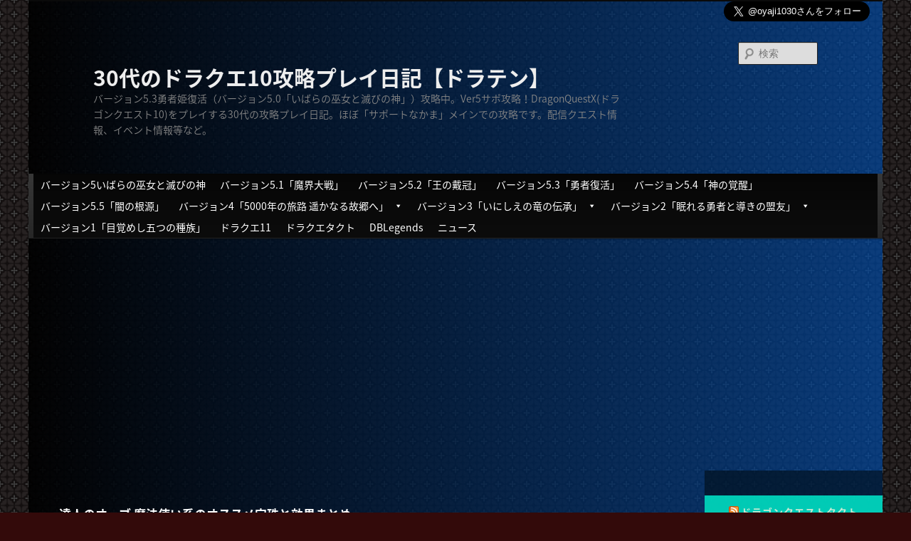

--- FILE ---
content_type: text/html; charset=UTF-8
request_url: https://dq1030.com/gem3
body_size: 19209
content:
<!DOCTYPE html>
<!--[if IE 6]>
<html id="ie6" lang="ja">
<![endif]-->
<!--[if IE 7]>
<html id="ie7" lang="ja">
<![endif]-->
<!--[if IE 8]>
<html id="ie8" lang="ja">
<![endif]-->
<!--[if !(IE 6) | !(IE 7) | !(IE 8)  ]><!-->
<html lang="ja">
<!--<![endif]-->
<head>
<meta name="author" content="Oyaji">
<meta name="reply-to" content="dq1030.com@gmail.com">
<meta charset="UTF-8" />
<meta name="viewport" content="width=device-width" />
<title>【ドラクエ10】達人のオーブ 魔法使い系のオススメ宝珠と効果まとめ</title>


<link rel="profile" href="http://gmpg.org/xfn/11" />
<link rel="stylesheet" type="text/css" media="all" href="https://dq1030.com/wp-content/themes/twentyeleven/style.css" />
<!--[if lt IE 9]>
<script src="https://dq1030.com/wp-content/themes/twentyeleven/js/html5.js" type="text/javascript"></script>
<![endif]-->

	  
<!-- All In One SEO Pack 3.7.1[434,493] -->
<link rel="canonical" href="https://dq1030.com/gem3" />
<meta property="og:type" content="article" />
<meta property="og:title" content="【ドラクエ10】達人のオーブ 魔法使い系のオススメ宝珠と効果まとめ" />
<meta property="og:url" content="https://dq1030.com/gem3" />
<meta property="og:site_name" content="30代のドラクエ10攻略・プレイ日記" />
<meta property="og:image" content="https://dq1030.com/wp-content/uploads/2013/10/150xNxd160a53f71104dc4e5ed3c300ba3ba79.png.pagespeed.ic.nnDOD2Hntz.jpg" />
<meta property="article:published_time" content="2018-11-01T12:08:19Z" />
<meta property="article:modified_time" content="2018-11-01T12:08:19Z" />
<meta property="og:image:secure_url" content="https://dq1030.com/wp-content/uploads/2013/10/150xNxd160a53f71104dc4e5ed3c300ba3ba79.png.pagespeed.ic.nnDOD2Hntz.jpg" />
<meta name="twitter:card" content="summary_large_image" />
<meta name="twitter:site" content="@oyaji1030" />
<meta name="twitter:domain" content="@oyaji1030" />
<meta name="twitter:title" content="【ドラクエ10】達人のオーブ 魔法使い系のオススメ宝珠と効果まとめ" />
<meta name="twitter:image" content="https://dq1030.com/wp-content/uploads/2013/10/150xNxd160a53f71104dc4e5ed3c300ba3ba79.png.pagespeed.ic.nnDOD2Hntz.jpg" />
			<script type="text/javascript" >
				window.ga=window.ga||function(){(ga.q=ga.q||[]).push(arguments)};ga.l=+new Date;
				ga('create', 'UA-102775634-1', 'auto');
				// Plugins
				
				ga('send', 'pageview');
			</script>
			<script async src="https://www.google-analytics.com/analytics.js"></script>
			<!-- All In One SEO Pack -->
<link rel='dns-prefetch' href='//www.googletagmanager.com' />
<link rel='dns-prefetch' href='//s.w.org' />
<link rel='dns-prefetch' href='//i0.wp.com' />
<link rel='dns-prefetch' href='//i1.wp.com' />
<link rel='dns-prefetch' href='//i2.wp.com' />
<link rel='dns-prefetch' href='//c0.wp.com' />
<link rel="alternate" type="application/rss+xml" title="30代のドラクエ10攻略プレイ日記【ドラテン】 &raquo; フィード" href="https://dq1030.com/feed" />
<link rel="alternate" type="application/rss+xml" title="30代のドラクエ10攻略プレイ日記【ドラテン】 &raquo; コメントフィード" href="https://dq1030.com/comments/feed" />
<link rel="alternate" type="application/rss+xml" title="30代のドラクエ10攻略プレイ日記【ドラテン】 &raquo; 達人のオーブ 魔法使い系のオススメ宝珠と効果まとめ のコメントのフィード" href="https://dq1030.com/gem3/feed" />
		<script type="text/javascript">
			window._wpemojiSettings = {"baseUrl":"https:\/\/s.w.org\/images\/core\/emoji\/13.0.1\/72x72\/","ext":".png","svgUrl":"https:\/\/s.w.org\/images\/core\/emoji\/13.0.1\/svg\/","svgExt":".svg","source":{"concatemoji":"https:\/\/dq1030.com\/wp-includes\/js\/wp-emoji-release.min.js?ver=5.6.16"}};
			!function(e,a,t){var n,r,o,i=a.createElement("canvas"),p=i.getContext&&i.getContext("2d");function s(e,t){var a=String.fromCharCode;p.clearRect(0,0,i.width,i.height),p.fillText(a.apply(this,e),0,0);e=i.toDataURL();return p.clearRect(0,0,i.width,i.height),p.fillText(a.apply(this,t),0,0),e===i.toDataURL()}function c(e){var t=a.createElement("script");t.src=e,t.defer=t.type="text/javascript",a.getElementsByTagName("head")[0].appendChild(t)}for(o=Array("flag","emoji"),t.supports={everything:!0,everythingExceptFlag:!0},r=0;r<o.length;r++)t.supports[o[r]]=function(e){if(!p||!p.fillText)return!1;switch(p.textBaseline="top",p.font="600 32px Arial",e){case"flag":return s([127987,65039,8205,9895,65039],[127987,65039,8203,9895,65039])?!1:!s([55356,56826,55356,56819],[55356,56826,8203,55356,56819])&&!s([55356,57332,56128,56423,56128,56418,56128,56421,56128,56430,56128,56423,56128,56447],[55356,57332,8203,56128,56423,8203,56128,56418,8203,56128,56421,8203,56128,56430,8203,56128,56423,8203,56128,56447]);case"emoji":return!s([55357,56424,8205,55356,57212],[55357,56424,8203,55356,57212])}return!1}(o[r]),t.supports.everything=t.supports.everything&&t.supports[o[r]],"flag"!==o[r]&&(t.supports.everythingExceptFlag=t.supports.everythingExceptFlag&&t.supports[o[r]]);t.supports.everythingExceptFlag=t.supports.everythingExceptFlag&&!t.supports.flag,t.DOMReady=!1,t.readyCallback=function(){t.DOMReady=!0},t.supports.everything||(n=function(){t.readyCallback()},a.addEventListener?(a.addEventListener("DOMContentLoaded",n,!1),e.addEventListener("load",n,!1)):(e.attachEvent("onload",n),a.attachEvent("onreadystatechange",function(){"complete"===a.readyState&&t.readyCallback()})),(n=t.source||{}).concatemoji?c(n.concatemoji):n.wpemoji&&n.twemoji&&(c(n.twemoji),c(n.wpemoji)))}(window,document,window._wpemojiSettings);
		</script>
		<style type="text/css">
img.wp-smiley,
img.emoji {
	display: inline !important;
	border: none !important;
	box-shadow: none !important;
	height: 1em !important;
	width: 1em !important;
	margin: 0 .07em !important;
	vertical-align: -0.1em !important;
	background: none !important;
	padding: 0 !important;
}
</style>
	<link rel='stylesheet' id='wp-block-library-css'  href='https://c0.wp.com/c/5.6.16/wp-includes/css/dist/block-library/style.min.css' type='text/css' media='all' />
<style id='wp-block-library-inline-css' type='text/css'>
.has-text-align-justify{text-align:justify;}
</style>
<link rel='stylesheet' id='toc-screen-css'  href='https://dq1030.com/wp-content/plugins/table-of-contents-plus/screen.min.css?ver=2002' type='text/css' media='all' />
<link rel='stylesheet' id='megamenu-css'  href='https://dq1030.com/wp-content/uploads/maxmegamenu/style.css?ver=59ac78' type='text/css' media='all' />
<link rel='stylesheet' id='dashicons-css'  href='https://c0.wp.com/c/5.6.16/wp-includes/css/dashicons.min.css' type='text/css' media='all' />
<link rel='stylesheet' id='wp-lightbox-2.min.css-css'  href='https://dq1030.com/wp-content/plugins/wp-lightbox-2/styles/lightbox.min.css?ver=1.3.4' type='text/css' media='all' />
<link rel='stylesheet' id='dark-css'  href='https://dq1030.com/wp-content/themes/twentyeleven/colors/dark.css' type='text/css' media='all' />
<link rel='stylesheet' id='jetpack_css-css'  href='https://c0.wp.com/p/jetpack/9.2.4/css/jetpack.css' type='text/css' media='all' />
<script type='text/javascript' src='https://c0.wp.com/c/5.6.16/wp-includes/js/jquery/jquery.min.js' id='jquery-core-js'></script>
<script type='text/javascript' src='https://c0.wp.com/c/5.6.16/wp-includes/js/jquery/jquery-migrate.min.js' id='jquery-migrate-js'></script>
<script type='text/javascript' src='https://www.googletagmanager.com/gtag/js?id=UA-102775634-1' id='google_gtagjs-js' async></script>
<script type='text/javascript' id='google_gtagjs-js-after'>
window.dataLayer = window.dataLayer || [];function gtag(){dataLayer.push(arguments);}
gtag('set', 'linker', {"domains":["dq1030.com"]} );
gtag('js', new Date());
gtag('set', 'developer_id.dZTNiMT', true);
gtag('config', 'UA-102775634-1', {"anonymize_ip":true} );
</script>
<link rel="https://api.w.org/" href="https://dq1030.com/wp-json/" /><link rel="alternate" type="application/json" href="https://dq1030.com/wp-json/wp/v2/pages/67129" /><link rel="EditURI" type="application/rsd+xml" title="RSD" href="https://dq1030.com/xmlrpc.php?rsd" />
<link rel="wlwmanifest" type="application/wlwmanifest+xml" href="https://dq1030.com/wp-includes/wlwmanifest.xml" /> 
<meta name="generator" content="WordPress 5.6.16" />
<link rel='shortlink' href='https://dq1030.com/?p=67129' />
<link rel="alternate" type="application/json+oembed" href="https://dq1030.com/wp-json/oembed/1.0/embed?url=https%3A%2F%2Fdq1030.com%2Fgem3" />
<link rel="alternate" type="text/xml+oembed" href="https://dq1030.com/wp-json/oembed/1.0/embed?url=https%3A%2F%2Fdq1030.com%2Fgem3&#038;format=xml" />
<script language="JavaScript">
jQuery (document).ready( function () {
jQuery ('a[href^=http]').not('[href*="'+location.hostname+'"]').attr('target','_blank');
})
</script><meta name="generator" content="Site Kit by Google 1.22.0" /><style type="text/css">div#toc_container {width: 95%;}</style><!-- Markup (JSON-LD) structured in schema.org ver.4.7.0 START -->
<script type="application/ld+json">
{
    "@context": "http://schema.org",
    "@type": "BreadcrumbList",
    "itemListElement": [
        {
            "@type": "ListItem",
            "position": 1,
            "item": {
                "@id": "https://dq1030.com",
                "name": "30代ドラクエ10"
            }
        },
        {
            "@type": "ListItem",
            "position": 2,
            "item": {
                "@id": "https://dq1030.com/gem3",
                "name": "達人のオーブ 魔法使い系のオススメ宝珠と効果まとめ"
            }
        }
    ]
}
</script>
<!-- Markup (JSON-LD) structured in schema.org END -->
<style type='text/css'>img#wpstats{display:none}</style>	<style>
		/* Link color */
		a,
		#site-title a:focus,
		#site-title a:hover,
		#site-title a:active,
		.entry-title a:hover,
		.entry-title a:focus,
		.entry-title a:active,
		.widget_twentyeleven_ephemera .comments-link a:hover,
		section.recent-posts .other-recent-posts a[rel="bookmark"]:hover,
		section.recent-posts .other-recent-posts .comments-link a:hover,
		.format-image footer.entry-meta a:hover,
		#site-generator a:hover {
			color: #ffc040;
		}
		section.recent-posts .other-recent-posts .comments-link a:hover {
			border-color: #ffc040;
		}
		article.feature-image.small .entry-summary p a:hover,
		.entry-header .comments-link a:hover,
		.entry-header .comments-link a:focus,
		.entry-header .comments-link a:active,
		.feature-slider a.active {
			background-color: #ffc040;
		}
	</style>
<!-- この URL で利用できる AMP HTML バージョンはありません。 --><script async src="//pagead2.googlesyndication.com/pagead/js/adsbygoogle.js"></script><script>(adsbygoogle = window.adsbygoogle || []).push({"google_ad_client":"ca-pub-2627790786312196","enable_page_level_ads":true,"tag_partner":"site_kit"});</script><link rel="icon" href="https://i1.wp.com/dq1030.com/wp-content/uploads/2020/12/cropped-e9b072f6c80c18868aefe581df1b988f-1.png?fit=32%2C32&#038;ssl=1" sizes="32x32" />
<link rel="icon" href="https://i1.wp.com/dq1030.com/wp-content/uploads/2020/12/cropped-e9b072f6c80c18868aefe581df1b988f-1.png?fit=192%2C192&#038;ssl=1" sizes="192x192" />
<link rel="apple-touch-icon" href="https://i1.wp.com/dq1030.com/wp-content/uploads/2020/12/cropped-e9b072f6c80c18868aefe581df1b988f-1.png?fit=180%2C180&#038;ssl=1" />
<meta name="msapplication-TileImage" content="https://i1.wp.com/dq1030.com/wp-content/uploads/2020/12/cropped-e9b072f6c80c18868aefe581df1b988f-1.png?fit=270%2C270&#038;ssl=1" />
<style type="text/css">/** Mega Menu CSS: fs **/</style>
<meta name="google-site-verification" content="l760hIg6lZmTv0C6FKdLsfHnHxHrOgF9OWx0DTDsqEA" />

<script type="text/javascript" src="https://dq1030.com/LiveFilter/js/jquery.liveFilter.js"></script>
	<script src="https://dq1030.com/js/prettify.js"></script>
	<!-- Tablesorter: required -->
	<link rel="stylesheet" href="https://dq1030.com/css/theme.black-ice.css">
	<script src="https://dq1030.com/js/jquery.tablesorter.js"></script>
	<script src="https://dq1030.com/js/jquery.tablesorter.widgets.js"></script>
	<script src="https://dq1030.com/js/widgets/widget-columnSelector.js"></script>
<script>
jQuery(function() {
jQuery(".columnSelector ").show();
	/*** custom css only button popup ***/
	jQuery(".custom-popup").tablesorter({
	 sortList: [[ 0, 1 ]],
		theme: 'blackice',
		widgets: ['zebra', 'columnSelector', 'stickyHeaders'],
		widgetOptions : {
			columnSelector_container : jQuery('#columnSelector'),
			columnSelector_columns : {
				0: 'disable'
			},
			columnSelector_saveColumns: true,
			columnSelector_layout : '<label><input type="checkbox">{name}</label>',
			columnSelector_name  : 'data-selector-name',
			columnSelector_mediaquery: false,
			columnSelector_mediaqueryName: 'Auto: ',
			columnSelector_mediaqueryState: true,
			columnSelector_mediaqueryHidden: true,
			columnSelector_breakpoints : [ '20em', '30em', '40em', '50em', '60em', '70em' ],
			columnSelector_priority : 'data-priority',
			columnSelector_cssChecked : 'checked'
		}
	});

});
		jQuery(document).ready(function() {
			jQuery('.list_filter').liveFilter();
			jQuery('.table_filter').liveFilter({
				delay: 150, 
				defaultText: ' Search...', 
				noMatches: 'なし:',
				ignore: jQuery('.ignore')
			});
		});
</script>


<script async src="//pagead2.googlesyndication.com/pagead/js/adsbygoogle.js"></script>
<script>
  (adsbygoogle = window.adsbygoogle || []).push({
    google_ad_client: "ca-pub-2627790786312196",
    enable_page_level_ads: true
  });
</script>
</head>

<body class="page-template page-template-page-houzyu_search page-template-page-houzyu_search-php page page-id-67129 mega-menu-max-mega-menu-1 mega-menu-primary singular two-column right-sidebar">

<div id="page" class="hfeed">
	<header id="branding" role="banner">
<div style="text-align:right"><a href="https://twitter.com/oyaji1030" class="twitter-follow-button" data-show-count="true" data-size="large">Follow @oyaji1030</a>
<script>!function(d,s,id){var js,fjs=d.getElementsByTagName(s)[0],p=/^http:/.test(d.location)?'http':'https';if(!d.getElementById(id)){js=d.createElement(s);js.id=id;js.src=p+'://platform.twitter.com/widgets.js';fjs.parentNode.insertBefore(js,fjs);}}(document, 'script', 'twitter-wjs');</script></div>
			<hgroup>
<h1 id="site-title">
<span><a href="https://dq1030.com/" title="30代のドラクエ10攻略プレイ日記【ドラテン】" rel="home">30代のドラクエ10攻略プレイ日記【ドラテン】</a></span>
</h1>
<h2 id="site-description">
バージョン5.3勇者姫復活（バージョン5.0「いばらの巫女と滅びの神」）攻略中。Ver5サポ攻略！DragonQuestX(ドラゴンクエスト10)をプレイする30代の攻略プレイ日記。ほぼ「サポートなかま」メインでの攻略です。配信クエスト情報、イベント情報等など。</h2>
			</hgroup>

			
								<form method="get" id="searchform" action="https://dq1030.com/">
		<label for="s" class="assistive-text">検索</label>
		<input type="text" class="field" name="s" id="s" placeholder="検索" />
		<input type="submit" class="submit" name="submit" id="searchsubmit" value="検索" />
	</form>
			

			<nav id="access" role="navigation">
				<h3 class="assistive-text">メインメニュー</h3>
								<div class="skip-link"><a class="assistive-text" href="#content" title="メインコンテンツへ移動">メインコンテンツへ移動</a></div>
				<div class="skip-link"><a class="assistive-text" href="#secondary" title="サブコンテンツへ移動">サブコンテンツへ移動</a></div>
								<div id="mega-menu-wrap-primary" class="mega-menu-wrap"><div class="mega-menu-toggle"><div class="mega-toggle-blocks-left"></div><div class="mega-toggle-blocks-center"></div><div class="mega-toggle-blocks-right"><div class='mega-toggle-block mega-menu-toggle-block mega-toggle-block-1' id='mega-toggle-block-1' tabindex='0'><span class='mega-toggle-label' role='button' aria-expanded='false'><span class='mega-toggle-label-closed'>MENU</span><span class='mega-toggle-label-open'>MENU</span></span></div></div></div><ul id="mega-menu-primary" class="mega-menu max-mega-menu mega-menu-horizontal mega-no-js" data-event="hover_intent" data-effect="fade_up" data-effect-speed="200" data-effect-mobile="disabled" data-effect-speed-mobile="0" data-mobile-force-width="false" data-second-click="go" data-document-click="collapse" data-vertical-behaviour="standard" data-breakpoint="600" data-unbind="true" data-mobile-state="collapse_all" data-hover-intent-timeout="300" data-hover-intent-interval="100"><li class='mega-menu-item mega-menu-item-type-taxonomy mega-menu-item-object-category mega-align-bottom-left mega-menu-flyout mega-menu-item-75253' id='mega-menu-item-75253'><a class="mega-menu-link" href="https://dq1030.com/category/version5" tabindex="0">バージョン5いばらの巫女と滅びの神</a></li><li class='mega-menu-item mega-menu-item-type-taxonomy mega-menu-item-object-category mega-align-bottom-left mega-menu-flyout mega-menu-item-75254' id='mega-menu-item-75254'><a class="mega-menu-link" href="https://dq1030.com/category/version51" tabindex="0">バージョン5.1「魔界大戦」</a></li><li class='mega-menu-item mega-menu-item-type-taxonomy mega-menu-item-object-category mega-align-bottom-left mega-menu-flyout mega-menu-item-75255' id='mega-menu-item-75255'><a class="mega-menu-link" href="https://dq1030.com/category/version52" tabindex="0">バージョン5.2「王の戴冠」</a></li><li class='mega-menu-item mega-menu-item-type-taxonomy mega-menu-item-object-category mega-align-bottom-left mega-menu-flyout mega-menu-item-75256' id='mega-menu-item-75256'><a class="mega-menu-link" href="https://dq1030.com/category/version53" tabindex="0">バージョン5.3「勇者復活」</a></li><li class='mega-menu-item mega-menu-item-type-taxonomy mega-menu-item-object-category mega-align-bottom-left mega-menu-flyout mega-menu-item-75257' id='mega-menu-item-75257'><a class="mega-menu-link" href="https://dq1030.com/category/version54" tabindex="0">バージョン5.4「神の覚醒」</a></li><li class='mega-menu-item mega-menu-item-type-taxonomy mega-menu-item-object-category mega-align-bottom-left mega-menu-flyout mega-menu-item-75258' id='mega-menu-item-75258'><a class="mega-menu-link" href="https://dq1030.com/category/version55" tabindex="0">バージョン5.5「闇の根源」</a></li><li class='mega-menu-item mega-menu-item-type-taxonomy mega-menu-item-object-category mega-menu-item-has-children mega-align-bottom-left mega-menu-flyout mega-menu-item-75259' id='mega-menu-item-75259'><a class="mega-menu-link" href="https://dq1030.com/category/version4_0" aria-haspopup="true" aria-expanded="false" tabindex="0">バージョン4「5000年の旅路 遥かなる故郷へ」<span class="mega-indicator"></span></a>
<ul class="mega-sub-menu">
<li class='mega-menu-item mega-menu-item-type-taxonomy mega-menu-item-object-category mega-menu-item-75260' id='mega-menu-item-75260'><a class="mega-menu-link" href="https://dq1030.com/category/version41">バージョン4.1「栄光の勇者と消されし盟友」</a></li><li class='mega-menu-item mega-menu-item-type-taxonomy mega-menu-item-object-category mega-menu-item-75261' id='mega-menu-item-75261'><a class="mega-menu-link" href="https://dq1030.com/category/version42">バージョン4.2「赤き大地の双王子」</a></li><li class='mega-menu-item mega-menu-item-type-taxonomy mega-menu-item-object-category mega-menu-item-75262' id='mega-menu-item-75262'><a class="mega-menu-link" href="https://dq1030.com/category/version43">バージョン4.3「砂上の魔神帝国」</a></li><li class='mega-menu-item mega-menu-item-type-taxonomy mega-menu-item-object-category mega-menu-item-75263' id='mega-menu-item-75263'><a class="mega-menu-link" href="https://dq1030.com/category/version44">バージョン4.4「うつろなる花のゆりかご」</a></li><li class='mega-menu-item mega-menu-item-type-taxonomy mega-menu-item-object-category mega-menu-item-75264' id='mega-menu-item-75264'><a class="mega-menu-link" href="https://dq1030.com/category/version43-2">バージョン4.5「遙かなる未来への旅路」</a></li></ul>
</li><li class='mega-menu-item mega-menu-item-type-taxonomy mega-menu-item-object-category mega-menu-item-has-children mega-align-bottom-left mega-menu-flyout mega-menu-item-75270' id='mega-menu-item-75270'><a class="mega-menu-link" href="https://dq1030.com/category/ver3%e3%81%84%e3%81%ab%e3%81%97%e3%81%88%e3%81%ae%e7%ab%9c%e3%81%ae%e4%bc%9d%e6%89%bf" aria-haspopup="true" aria-expanded="false" tabindex="0">バージョン3「いにしえの竜の伝承」<span class="mega-indicator"></span></a>
<ul class="mega-sub-menu">
<li class='mega-menu-item mega-menu-item-type-taxonomy mega-menu-item-object-category mega-menu-item-75265' id='mega-menu-item-75265'><a class="mega-menu-link" href="https://dq1030.com/category/ver3-1%e8%81%96%e7%82%8e%e3%81%ae%e8%a7%a3%e6%94%be%e8%80%85">バージョン3.1「聖炎の解放者」</a></li><li class='mega-menu-item mega-menu-item-type-taxonomy mega-menu-item-object-category mega-menu-item-75266' id='mega-menu-item-75266'><a class="mega-menu-link" href="https://dq1030.com/category/version32">バージョン3.2「氷雪と恵みの彼方へ」</a></li><li class='mega-menu-item mega-menu-item-type-taxonomy mega-menu-item-object-category mega-menu-item-75267' id='mega-menu-item-75267'><a class="mega-menu-link" href="https://dq1030.com/category/ver3-3%e9%97%87%e3%82%92%e6%8a%b1%e3%81%8f%e6%9c%88%e5%85%89%e3%81%ae%e6%a5%bd%e5%9c%92">バージョン3.3「闇を抱く月光の楽園【闇の領界】」</a></li><li class='mega-menu-item mega-menu-item-type-taxonomy mega-menu-item-object-category mega-menu-item-75268' id='mega-menu-item-75268'><a class="mega-menu-link" href="https://dq1030.com/category/ver3_4">バージョン3.4「真実は蒼き水の深淵に」</a></li><li class='mega-menu-item mega-menu-item-type-taxonomy mega-menu-item-object-category mega-menu-item-75269' id='mega-menu-item-75269'><a class="mega-menu-link" href="https://dq1030.com/category/ver3_5">バージョン3.5「嵐穿つ断罪の虚空」</a></li></ul>
</li><li class='mega-menu-item mega-menu-item-type-taxonomy mega-menu-item-object-category mega-menu-item-has-children mega-align-bottom-left mega-menu-flyout mega-menu-item-75277' id='mega-menu-item-75277'><a class="mega-menu-link" href="https://dq1030.com/category/%e7%9c%a0%e3%82%8c%e3%82%8b%e5%8b%87%e8%80%85%e3%81%a8%e5%b0%8e%e3%81%8d%e3%81%ae%e7%9b%9f%e5%8f%8b" aria-haspopup="true" aria-expanded="false" tabindex="0">バージョン2「眠れる勇者と導きの盟友」<span class="mega-indicator"></span></a>
<ul class="mega-sub-menu">
<li class='mega-menu-item mega-menu-item-type-taxonomy mega-menu-item-object-category mega-menu-item-75273' id='mega-menu-item-75273'><a class="mega-menu-link" href="https://dq1030.com/category/%e9%87%8d%e3%81%aa%e3%82%8a%e3%81%97%e9%81%8b%e5%91%bd%e3%81%ae%e5%a4%a7%e5%9c%b0">バージョン2.1「重なりし運命の大地」</a></li><li class='mega-menu-item mega-menu-item-type-taxonomy mega-menu-item-object-category mega-menu-item-75274' id='mega-menu-item-75274'><a class="mega-menu-link" href="https://dq1030.com/category/%e7%b4%a1%e3%81%8c%e3%82%8c%e3%81%97%e5%8b%87%e6%b0%97%e3%81%ae%e7%b5%86">バージョン2.2「紡がれし勇気の絆」</a></li><li class='mega-menu-item mega-menu-item-type-taxonomy mega-menu-item-object-category mega-menu-item-75275' id='mega-menu-item-75275'><a class="mega-menu-link" href="https://dq1030.com/category/%e5%a4%a9%e7%bf%94%e3%81%91%e3%82%8b%e5%b8%8c%e6%9c%9b%e3%81%ae%e5%8f%8c%e7%bf%bc">バージョン2.3「天翔ける希望の双翼」</a></li><li class='mega-menu-item mega-menu-item-type-taxonomy mega-menu-item-object-category mega-menu-item-75276' id='mega-menu-item-75276'><a class="mega-menu-link" href="https://dq1030.com/category/%e6%82%a0%e4%b9%85%e3%81%ae%e6%9e%9c%e3%81%a6%e3%81%ae%e6%b1%ba%e6%88%a6">バージョン2.4「悠久の果ての決戦」</a></li></ul>
</li><li class='mega-menu-item mega-menu-item-type-taxonomy mega-menu-item-object-category mega-align-bottom-left mega-menu-flyout mega-menu-item-75272' id='mega-menu-item-75272'><a class="mega-menu-link" href="https://dq1030.com/category/version1" tabindex="0">バージョン1「目覚めし五つの種族」</a></li><li class='mega-menu-item mega-menu-item-type-taxonomy mega-menu-item-object-category mega-align-bottom-left mega-menu-flyout mega-menu-item-75278' id='mega-menu-item-75278'><a class="mega-menu-link" href="https://dq1030.com/dq11/" tabindex="0">ドラクエ11</a></li><li class='mega-menu-item mega-menu-item-type-custom mega-menu-item-object-custom mega-align-bottom-left mega-menu-flyout mega-menu-item-75280' id='mega-menu-item-75280'><a class="mega-menu-link" href="https://dqmp30.com/category/dragonquest_tact" tabindex="0">ドラクエタクト</a></li><li class='mega-menu-item mega-menu-item-type-custom mega-menu-item-object-custom mega-align-bottom-left mega-menu-flyout mega-menu-item-75281' id='mega-menu-item-75281'><a class="mega-menu-link" href="https://dragonball-zxk.com/" tabindex="0">DBLegends</a></li><li class='mega-menu-item mega-menu-item-type-custom mega-menu-item-object-custom mega-align-bottom-left mega-menu-flyout mega-menu-item-75279' id='mega-menu-item-75279'><a class="mega-menu-link" href="https://gm-chk.com/" tabindex="0">ニュース</a></li></ul></div>			</nav><!-- #access -->
	</header><!-- #branding -->



<div class="head_ad">
<script async src="//pagead2.googlesyndication.com/pagead/js/adsbygoogle.js"></script>
<ins class="adsbygoogle"
     style="display:block; text-align:center;"
     data-ad-layout="in-article"
     data-ad-format="fluid"
     data-ad-client="ca-pub-2627790786312196"
     data-ad-slot="8421749579"></ins>
<script>
     (adsbygoogle = window.adsbygoogle || []).push({});
</script>
</div>






	<div id="main">


<div class="event_list"><div>
</div></div>


		<div id="primary">
			<div id="content" role="main">

									

					
<article id="post-67129" class="post-67129 page type-page status-publish hentry">
	<header class="entry-header">
		<h1 class="entry-title">達人のオーブ 魔法使い系のオススメ宝珠と効果まとめ</h1>
	</header><!-- .entry-header -->

	<div class="entry-content">
				









			</div><!-- .entry-content -->
	<footer class="entry-meta">
			</footer><!-- .entry-meta -->
</article><!-- #post-67129 -->
<div class="entry-content">
<h3>魔法使い系の宝珠</h3>
<p>バージョン5.2王の戴冠で更新</p>
<div style="margin-bottom:10px;">
<script async src="//pagead2.googlesyndication.com/pagead/js/adsbygoogle.js"></script>
<ins class="adsbygoogle"
     style="display:block; text-align:center;"
     data-ad-layout="in-article"
     data-ad-format="fluid"
     data-ad-client="ca-pub-2627790786312196"
     data-ad-slot="8421749579"></ins>
<script>
     (adsbygoogle = window.adsbygoogle || []).push({});
</script>
</div>
<p>ドロップするモンスターはリンク先か<a href="#monster">ページ下部</a>で</p>
<div class="t_scroll">
<table>
<thead>
<tr>
<th>種類</th>
<th>宝珠</th>
<th>レベル6</th>
</tr>
</thead>
<tbody>



<tr>
<td>光</td>
<td nowrap>
<a href="https://dq1030.com/master_gem/74730" target="_blank" style="text-decoration:underline;">
果てなき超魔力かくせい</a>
</td>
<td>超魔力かくせいの効果+12秒</td>
</tr>


<tr>
<td>闇:ムチ</td>
<td nowrap>
<a href="https://dq1030.com/master_gem/71643" target="_blank" style="text-decoration:underline;">
悶絶全方打ちの極意</a>
</td>
<td>悶絶全方打ちの威力+12%</td>
</tr>


<tr>
<td>闇:両手杖</td>
<td nowrap>
<a href="https://dq1030.com/master_gem/73839349" target="_blank" style="text-decoration:underline;">
霊脈魔法陣の戦域</a>
</td>
<td>霊脈魔法陣の射程1.8m</td>
</tr>


<tr>
<td>闇:短剣</td>
<td nowrap>
<a href="https://dq1030.com/master_gem/71636" target="_blank" style="text-decoration:underline;">
ネメシスエッジの極意</a>
</td>
<td>ネメシスエッジの威力+12%</td>
</tr>


<tr>
<td>闇:両手杖</td>
<td nowrap>
<a href="https://dq1030.com/master_gem/67013" target="_blank" style="text-decoration:underline;">
果てなき活命の杖</a>
</td>
<td>活命の杖の効果時間+18秒</td>
</tr>


<tr>
<td>闇:短剣</td>
<td nowrap>
<a href="https://dq1030.com/master_gem/67006" target="_blank" style="text-decoration:underline;">
オネロスハントの極意</a>
</td>
<td>オネロスハントのダメージ+30%</td>
</tr>


<tr>
<td>闇:ムチ</td>
<td nowrap>
<a href="https://dq1030.com/master_gem/66996" target="_blank" style="text-decoration:underline;">
バイキルショットの極意</a>
</td>
<td>バイキルショットのダメージ+18%</td>
</tr>


<tr>
<td>光</td>
<td nowrap>
<a href="https://dq1030.com/master_gem/66930" target="_blank" style="text-decoration:underline;">
イオ系呪文の極意</a>
</td>
<td>イオ系呪文のダメージ+6%</td>
</tr>


<tr>
<td>光</td>
<td nowrap>
<a href="https://dq1030.com/master_gem/66928" target="_blank" style="text-decoration:underline;">
ヒャド系呪文の極意</a>
</td>
<td>ヒャド系呪文のダメージ+6%</td>
</tr>


<tr>
<td>光</td>
<td nowrap>
<a href="https://dq1030.com/master_gem/66927" target="_blank" style="text-decoration:underline;">
メラ系とギラ系呪文の極意</a>
</td>
<td>メラ系とギラ系呪文のダメージ+6%</td>
</tr>


<tr>
<td>風</td>
<td nowrap>
<a href="https://dq1030.com/master_gem/66798" target="_blank" style="text-decoration:underline;">
マホトーンの瞬き</a>
</td>
<td>マホトーンの詠唱時間18%減</td>
</tr>


<tr>
<td>風</td>
<td nowrap>
<a href="https://dq1030.com/master_gem/66795" target="_blank" style="text-decoration:underline;">
ラリホー系呪文の瞬き</a>
</td>
<td>ラリホー・ラリホーマの詠唱時間18%減</td>
</tr>


<tr>
<td>風</td>
<td nowrap>
<a href="https://dq1030.com/master_gem/66788" target="_blank" style="text-decoration:underline;">
マホカンタ系呪文の瞬き</a>
</td>
<td>マホカンタ・マホターンの詠唱時間+24%</td>
</tr>


<tr>
<td>風</td>
<td nowrap>
<a href="https://dq1030.com/master_gem/66768" target="_blank" style="text-decoration:underline;">
イオナズンの瞬き</a>
</td>
<td>イオナズンの詠唱時間18%減</td>
</tr>


<tr>
<td>風</td>
<td nowrap>
<a href="https://dq1030.com/master_gem/66766" target="_blank" style="text-decoration:underline;">
マヒャドの瞬き</a>
</td>
<td>マヒャドの詠唱時間18%減</td>
</tr>


<tr>
<td>風</td>
<td nowrap>
<a href="https://dq1030.com/master_gem/66764" target="_blank" style="text-decoration:underline;">
メラゾーマの瞬き</a>
</td>
<td>メラゾーマの詠唱時間12%減</td>
</tr>


<tr>
<td>光</td>
<td nowrap>
<a href="https://dq1030.com/master_gem/66654" target="_blank" style="text-decoration:underline;">
魔力かくせいの瞬き</a>
</td>
<td>魔力かくせいの準備時間30%減</td>
</tr>


<tr>
<td>光</td>
<td nowrap>
<a href="https://dq1030.com/master_gem/66653" target="_blank" style="text-decoration:underline;">
ぶきみなひかりの技巧</a>
</td>
<td>ぶきみなひかりの成功確率+30%</td>
</tr>


<tr>
<td>光</td>
<td nowrap>
<a href="https://dq1030.com/master_gem/66652" target="_blank" style="text-decoration:underline;">
ぶきみなひかりの瞬き</a>
</td>
<td>ぶきみなひかりの準備時間30%減</td>
</tr>


<tr>
<td>光</td>
<td nowrap>
<a href="https://dq1030.com/master_gem/66651" target="_blank" style="text-decoration:underline;">
ミラクルゾーンの閃き</a>
</td>
<td>ミラクルゾーンの必殺チャージの確率+3%</td>
</tr>


<tr>
<td>闇:ムチ</td>
<td nowrap>
<a href="https://dq1030.com/master_gem/66536" target="_blank" style="text-decoration:underline;">
極竜打ちの極意</a>
</td>
<td>極竜打ちのダメージ+24%</td>
</tr>


<tr>
<td>闇:ムチ</td>
<td nowrap>
<a href="https://dq1030.com/master_gem/66535" target="_blank" style="text-decoration:underline;">
疾風迅雷の極意</a>
</td>
<td>疾風迅雷のダメージ+30%</td>
</tr>


<tr>
<td>闇:ムチ</td>
<td nowrap>
<a href="https://dq1030.com/master_gem/66534" target="_blank" style="text-decoration:underline;">
双竜打ちの極意</a>
</td>
<td>双竜打ちのダメージ+30%</td>
</tr>


<tr>
<td>闇:ムチ</td>
<td nowrap>
<a href="https://dq1030.com/master_gem/66533" target="_blank" style="text-decoration:underline;">
地しばり打ちの極意</a>
</td>
<td>地しばり打ちのダメージ+30%</td>
</tr>


<tr>
<td>闇:ムチ</td>
<td nowrap>
<a href="https://dq1030.com/master_gem/66532" target="_blank" style="text-decoration:underline;">
しばり打ちの技巧</a>
</td>
<td>しばり打ちの成功確率+12%</td>
</tr>


<tr>
<td>闇:ムチ</td>
<td nowrap>
<a href="https://dq1030.com/master_gem/66525" target="_blank" style="text-decoration:underline;">
しばり打ちの極意</a>
</td>
<td>しばり打ちの極意+48%</td>
</tr>


<tr>
<td>闇:ムチ</td>
<td nowrap>
<a href="https://dq1030.com/master_gem/66524" target="_blank" style="text-decoration:underline;">
スパークショットの技巧</a>
</td>
<td>スパークショットの成功確率+18%</td>
</tr>


<tr>
<td>闇:ムチ</td>
<td nowrap>
<a href="https://dq1030.com/master_gem/66523" target="_blank" style="text-decoration:underline;">
スパークショットの極意</a>
</td>
<td>スパークショットのダメージ+48%</td>
</tr>


<tr>
<td>闇:ムチ</td>
<td nowrap>
<a href="https://dq1030.com/master_gem/66522" target="_blank" style="text-decoration:underline;">
愛のムチの極意</a>
</td>
<td>愛のムチの怪人系の敵に対するダメージ+210%</td>
</tr>


<tr>
<td>闇:ムチ</td>
<td nowrap>
<a href="https://dq1030.com/master_gem/66521" target="_blank" style="text-decoration:underline;">
らせん打ちの技巧</a>
</td>
<td>らせん打ちの成功確率+18%</td>
</tr>


<tr>
<td>闇:ムチ</td>
<td nowrap>
<a href="https://dq1030.com/master_gem/66520" target="_blank" style="text-decoration:underline;">
らせん打ちの極意</a>
</td>
<td>らせん打ちのダメージ+48%</td>
</tr>


<tr>
<td>闇:両手杖</td>
<td nowrap>
<a href="https://dq1030.com/master_gem/66444" target="_blank" style="text-decoration:underline;">
しゅくふくの杖の奇跡</a>
</td>
<td>しゅくふくの杖の回復量+60%</td>
</tr>


<tr>
<td>闇:両手杖</td>
<td nowrap>
<a href="https://dq1030.com/master_gem/66443" target="_blank" style="text-decoration:underline;">
果てなき早詠みの杖</a>
</td>
<td>早詠みの杖の効果時間+18秒</td>
</tr>


<tr>
<td>闇:両手杖</td>
<td nowrap>
<a href="https://dq1030.com/master_gem/66442" target="_blank" style="text-decoration:underline;">
悪魔ばらいの極意</a>
</td>
<td>悪魔ばらいのあくま系の敵に対するダメージ+120%</td>
</tr>


<tr>
<td>闇:短剣</td>
<td nowrap>
<a href="https://dq1030.com/master_gem/66431" target="_blank" style="text-decoration:underline;">
ナイトメアファングの極意</a>
</td>
<td>ナイトメアファングのダメージ+30%</td>
</tr>


<tr>
<td>闇:短剣</td>
<td nowrap>
<a href="https://dq1030.com/master_gem/66430" target="_blank" style="text-decoration:underline;">
カオスエッジの極意</a>
</td>
<td>カオスエッジのダメージ+48%</td>
</tr>


<tr>
<td>闇:短剣</td>
<td nowrap>
<a href="https://dq1030.com/master_gem/66429" target="_blank" style="text-decoration:underline;">
タナトスハントの極意</a>
</td>
<td>毒・猛毒時のタナトスハントのダメージ+30%</td>
</tr>


<tr>
<td>闇:短剣</td>
<td nowrap>
<a href="https://dq1030.com/master_gem/66428" target="_blank" style="text-decoration:underline;">
ヴァイパーファングの技巧</a>
</td>
<td>ヴァイパーファングの成功確率+30%</td>
</tr>


<tr>
<td>闇:短剣</td>
<td nowrap>
<a href="https://dq1030.com/master_gem/66422" target="_blank" style="text-decoration:underline;">
ヴァイパーファングの極意</a>
</td>
<td>ヴァイパーファングのダメージ+48%</td>
</tr>


<tr>
<td>闇:短剣</td>
<td nowrap>
<a href="https://dq1030.com/master_gem/66421" target="_blank" style="text-decoration:underline;">
ヒュプノスハントの極意</a>
</td>
<td>ヒュプノスハントの眠っているか混乱している敵に対するダメージ+30%</td>
</tr>


<tr>
<td>闇:短剣</td>
<td nowrap>
<a href="https://dq1030.com/master_gem/66420" target="_blank" style="text-decoration:underline;">
スリープダガーの技巧</a>
</td>
<td>スリープダガーの成功確率+30%</td>
</tr>


<tr>
<td>闇:短剣</td>
<td nowrap>
<a href="https://dq1030.com/master_gem/66419" target="_blank" style="text-decoration:underline;">
スリープダガーの極意</a>
</td>
<td>スリープダガーのダメージ+48%</td>
</tr>


<tr>
<td>闇:短剣</td>
<td nowrap>
<a href="https://dq1030.com/master_gem/66418" target="_blank" style="text-decoration:underline;">
キラーブーンの極意</a>
</td>
<td>キラーブーンの虫系の敵に対するダメージ+150%</td>
</tr>


<tr>
<td>水</td>
<td nowrap>
<a href="https://dq1030.com/master_gem/66365" target="_blank" style="text-decoration:underline;">
マホトーンの技巧</a>
</td>
<td>マホトーンの成功率+30%</td>
</tr>


<tr>
<td>水</td>
<td nowrap>
<a href="https://dq1030.com/master_gem/66363" target="_blank" style="text-decoration:underline;">
ラリホー系呪文の技巧</a>
</td>
<td>ラリホー・ラリホーマの成功率+30%</td>
</tr>


<tr>
<td>風</td>
<td nowrap>
<a href="https://dq1030.com/master_gem/66321" target="_blank" style="text-decoration:underline;">
始まりのヘナトス</a>
</td>
<td>開戦時ヘナトス+12%</td>
</tr>


</tbody>
</table>
</div>

<h3>魔法使い・おすすめ炎・水・風宝珠</h3>

<div class="t_scroll">
<table>
<thead>
<tr>
<th>種類</th>
<th>宝珠</th>
<th>Lv5(飾り石)</th>
</tr>
</thead>
<tbody>



<tr>
<td>風</td>
<td nowrap>
<a href="https://dq1030.com/master_gem/66760" target="_blank" style="text-decoration:underline;">
禁断のこうげき魔力アップ</a>
</td>
<td>
こうげき魔力+6<br><span style="color:#FA5882;">最大HP-18</span>
</td>
</tr>


<tr>
<td>水</td>
<td nowrap>
<a href="https://dq1030.com/master_gem/66463" target="_blank" style="text-decoration:underline;">
鉄壁の会心完全ガード</a>
</td>
<td>
会心完全ガード率12%</td>
</tr>


<tr>
<td>風</td>
<td nowrap>
<a href="https://dq1030.com/master_gem/66461" target="_blank" style="text-decoration:underline;">
果てなき攻撃呪文威力アップ</a>
</td>
<td>
攻撃呪文威力アップの効果時間+12秒</td>
</tr>


<tr>
<td>風</td>
<td nowrap>
<a href="https://dq1030.com/master_gem/66386" target="_blank" style="text-decoration:underline;">
果てなき聖女の守り</a>
</td>
<td>
聖女の守りの効果時間+12秒</td>
</tr>


<tr>
<td>風</td>
<td nowrap>
<a href="https://dq1030.com/master_gem/66384" target="_blank" style="text-decoration:underline;">
復讐の聖女の守り</a>
</td>
<td>
味方死亡時に聖女の守り+18%</td>
</tr>


<tr>
<td>風</td>
<td nowrap>
<a href="https://dq1030.com/master_gem/66376" target="_blank" style="text-decoration:underline;">
打たれ名人</a>
</td>
<td>
被ダメージ-12</td>
</tr>


<tr>
<td>水</td>
<td nowrap>
<a href="https://dq1030.com/master_gem/66347" target="_blank" style="text-decoration:underline;">
逆境の身かわしアップ</a>
</td>
<td>
HP25%以下で身かわし率30％アップ+18%</td>
</tr>


<tr>
<td>水</td>
<td nowrap>
<a href="https://dq1030.com/master_gem/66342" target="_blank" style="text-decoration:underline;">
不滅の攻撃呪文強化</a>
</td>
<td>
死亡時攻撃呪文強化残り+18%</td>
</tr>


<tr>
<td>風</td>
<td nowrap>
<a href="https://dq1030.com/master_gem/66326" target="_blank" style="text-decoration:underline;">
始まりのぶきみなひかり</a>
</td>
<td>
開戦時ぶきみなひかり+12%</td>
</tr>


<tr>
<td>炎</td>
<td nowrap>
<a href="https://dq1030.com/master_gem/66285" target="_blank" style="text-decoration:underline;">
先見の眼</a>
</td>
<td>
身かわし率+1.2%</td>
</tr>


<tr>
<td>炎</td>
<td nowrap>
<a href="https://dq1030.com/master_gem/72937392" target="_blank" style="text-decoration:underline;">
神業の手</a>
</td>
<td>
きようさ+30</td>
</tr>


<tr>
<td>炎</td>
<td nowrap>
<a href="https://dq1030.com/master_gem/66279" target="_blank" style="text-decoration:underline;">
韋駄天の足</a>
</td>
<td>
すばやさ+30</td>
</tr>


<tr>
<td>炎</td>
<td nowrap>
<a href="https://dq1030.com/master_gem/66277" target="_blank" style="text-decoration:underline;">
大賢者の御手</a>
</td>
<td>
攻撃魔力+18</td>
</tr>


<tr>
<td>炎</td>
<td nowrap>
<a href="https://dq1030.com/master_gem/66215" target="_blank" style="text-decoration:underline;">
不屈の闘志</a>
</td>
<td>
最大HP+12</td>
</tr>


</tbody>
</table>
</div>

<h3 id="monster">魔法使い系宝珠をドロップするモンスター</h3>
<p>生息地などはリンク先で確認できます。<span style="color:#f4a460;">色違い</span>は転生</p>
<div class="t_scroll">
<table>
<thead>
<tr>
<th>種類</th>
<th>宝珠</th>
<th>モンスター</th>
</tr>
</thead>
<tbody>



<tr>
<td>光</td>
<td nowrap>
<a href="https://dq1030.com/master_gem/74730" target="_blank" style="text-decoration:underline;">
果てなき超魔力かくせい</a>
</td>
<td>
<span style="color:#696969;">試練の門、達人クエスト、魔法の迷宮ボス</span>
</td>
</tr>


<tr>
<td>闇:ムチ</td>
<td nowrap>
<a href="https://dq1030.com/master_gem/71643" target="_blank" style="text-decoration:underline;">
悶絶全方打ちの極意</a>
</td>
<td>
<span class="mosmap" title="
ゲルヘナ幻野">プテラノドン・強 <span>

<span class="mosmap" title="
迅雷の丘・オルセコ王国領・鬼岩城">ファラリスブル <span>

</td>
</tr>


<tr>
<td>闇:両手杖</td>
<td nowrap>
<a href="https://dq1030.com/master_gem/73839349" target="_blank" style="text-decoration:underline;">
霊脈魔法陣の戦域</a>
</td>
<td>
<span class="mosmap" title="
魔幻都市ゴーラ跡">メーダ・強 <span>

<span class="mosmap" title="
ゲルヘナ幻野">もみじこぞう・強 <span>

</td>
</tr>


<tr>
<td>闇:短剣</td>
<td nowrap>
<a href="https://dq1030.com/master_gem/71636" target="_blank" style="text-decoration:underline;">
ネメシスエッジの極意</a>
</td>
<td>
<span class="mosmap" title="
魔幻都市ゴーラ跡">グリーンシザー・強 <span>

<span class="mosmap" title="
血潮の浜辺・ザード遺跡">メタッピー・強 <span>

<span class="mosmap" title="
ジャリムバハ砂漠・血潮の浜辺・ダラズ大鉱脈">おおさそり <span>

</td>
</tr>


<tr>
<td>闇:両手杖</td>
<td nowrap>
<a href="https://dq1030.com/master_gem/67013" target="_blank" style="text-decoration:underline;">
果てなき活命の杖</a>
</td>
<td>
<span class="mosmap" title="
血潮の浜辺">わかめ王子・強 <span>

<span class="mosmap" style="color:#f4a460;" title="
コルット地方・レーナム緑野">ミケまどう(ねこまどう)</span>

</td>
</tr>


<tr>
<td>闇:短剣</td>
<td nowrap>
<a href="https://dq1030.com/master_gem/67006" target="_blank" style="text-decoration:underline;">
オネロスハントの極意</a>
</td>
<td>
<span class="mosmap" title="
宇宙船・立入禁止区画">スーパーテンツク <span>

<span class="mosmap" title="
氷晶の聖塔・迅雷の丘・ガイオス古海・雪虫の洞くつ">ソードマカブル <span>

</td>
</tr>


<tr>
<td>闇:ムチ</td>
<td nowrap>
<a href="https://dq1030.com/master_gem/66996" target="_blank" style="text-decoration:underline;">
バイキルショットの極意</a>
</td>
<td>
<span class="mosmap" title="
ベコン渓谷・真アラハギーロ地方・悠久の回廊・ダラズ大鉱脈">ネクロバルサ <span>

<span class="mosmap" title="
ジャリムバハ砂漠・血潮の浜辺・ダラズ大鉱脈">おおさそり <span>

</td>
</tr>


<tr>
<td>光</td>
<td nowrap>
<a href="https://dq1030.com/master_gem/66930" target="_blank" style="text-decoration:underline;">
イオ系呪文の極意</a>
</td>
<td>
<span class="mosmap" title="
ゲルヘナ幻野">プテラノドン・強 <span>

<span class="mosmap" title="
魔幻宮殿・煉獄の谷・冥王の心臓">アークデーモン <span>

<span class="mosmap" title="
とこしえの氷原・氷晶の聖塔・翠嵐の聖塔">デスマーキュリー <span>

<span class="mosmap" title="
デマトード高地・偽古き神の遺跡・偽ゼドラ洞・悠久の回廊・古き神の遺跡・アストルステーション">キマイラロード <span>

<span class="mosmap" title="
偽古き神の遺跡・偽ナシームの洞くつ・煉獄の谷・オルセコ王国領・古き神の遺跡">ジェイドフレア <span>

</td>
</tr>


<tr>
<td>光</td>
<td nowrap>
<a href="https://dq1030.com/master_gem/66928" target="_blank" style="text-decoration:underline;">
ヒャド系呪文の極意</a>
</td>
<td>
<span class="mosmap" title="
悠久の回廊・赤熱の荒野・業炎の聖塔・ジュレイダ連塔遺跡">アンクルホーン <span>

<span class="mosmap" title="
神墟ナドラグラム・残響の海蝕洞・ジュレイダ連塔遺跡">グレイトマーマン <span>

<span class="mosmap" title="
リンクル地方・ラーディス王島・偽セレドット山道・とこしえの氷原・自然遺産保護区">クイーンスライム <span>

<span class="mosmap" title="
とこしえの氷原・氷晶の聖塔・楽園">ダースギズモ <span>

<span class="mosmap" title="
サーマリ高原・偽リンジャハル海岸・偽レビュール街道北・真リンジャハル海岸・ジュレイダ連塔遺跡・ガイオス古海">セルゲイナス <span>

</td>
</tr>


<tr>
<td>光</td>
<td nowrap>
<a href="https://dq1030.com/master_gem/66927" target="_blank" style="text-decoration:underline;">
メラ系とギラ系呪文の極意</a>
</td>
<td>
<span class="mosmap" title="
ゲルヘナ幻野・プラニック採石場">ランタンこぞう <span>

<span class="mosmap" title="
真の海風の洞くつ・煉獄の谷">クリムゾングレイブ <span>

<span class="mosmap" title="
ティプローネ高地">にじくじゃく <span>

<span class="mosmap" title="
魔幻宮殿・真アラハギーロ地方・真デフェル荒野・影の谷">マーズフェイス <span>

<span class="mosmap" title="
ミュルエルの森・ケラコーナ原生林・真ジャイラ密林・天ツ風の原・古レビュール街道南・ジュレイダ連塔遺跡・自然遺産保護区">ベルフェゴル <span>

<span class="mosmap" title="
ゴズ渓谷・偽魔女の森・真スレア海岸・古レビュール街道北">なげきムーン <span>

</td>
</tr>


<tr>
<td>風</td>
<td nowrap>
<a href="https://dq1030.com/master_gem/66798" target="_blank" style="text-decoration:underline;">
マホトーンの瞬き</a>
</td>
<td>
<span class="mosmap" title="
デスディオ暗黒荒原">サイレス・強 <span>

<span class="mosmap" title="
偽コニウェア平原">ホークマン <span>

</td>
</tr>


<tr>
<td>風</td>
<td nowrap>
<a href="https://dq1030.com/master_gem/66795" target="_blank" style="text-decoration:underline;">
ラリホー系呪文の瞬き</a>
</td>
<td>
<span class="mosmap" title="
業炎の聖塔・オルセコ王国領">キラーアーマー <span>

<span class="mosmap" title="
冥闇の聖塔・オルセコ王国領">ミステリドール <span>

<span class="mosmap" title="
古グランゼドーラ領">コンキスタグール <span>

</td>
</tr>


<tr>
<td>風</td>
<td nowrap>
<a href="https://dq1030.com/master_gem/66788" target="_blank" style="text-decoration:underline;">
マホカンタ系呪文の瞬き</a>
</td>
<td>
<span class="mosmap" style="color:#f4a460;" title="
バルディア山岳地帯・赤熱の荒野・烈火の渓谷・オーフィーヌ海底・残響の海蝕洞">ガメゴンレジェンド(ガメゴンロード)</span>

<span class="mosmap" title="
バルディア山岳地帯・赤熱の荒野・烈火の渓谷・オーフィーヌ海底・残響の海蝕洞">ガメゴンロード <span>

<span class="mosmap" title="
ラギ雪原・とこしえの氷原・辺境の雪山">つららスライム <span>

</td>
</tr>


<tr>
<td>風</td>
<td nowrap>
<a href="https://dq1030.com/master_gem/66768" target="_blank" style="text-decoration:underline;">
イオナズンの瞬き</a>
</td>
<td>
<span class="mosmap" style="color:#f4a460;" title="
ポポリアきのこ山">キャプテンドラゴ(ファンキードラゴ)</span>

<span class="mosmap" title="
べルヴァインの森東・鬼岩城・ガウシア樹海">ダックスビル <span>

</td>
</tr>


<tr>
<td>風</td>
<td nowrap>
<a href="https://dq1030.com/master_gem/66766" target="_blank" style="text-decoration:underline;">
マヒャドの瞬き</a>
</td>
<td>
<span class="mosmap" title="
バルディア山岳地帯">プリズニャン・強 <span>

<span class="mosmap" style="color:#f4a460;" title="
モガリム街道・オルフェア地方西・偽名もなき草原・真名もなき草原・真サザミレ草原・自然遺産保護区">ちょうろうじゅ(じんめんじゅ)</span>

<span class="mosmap" title="
ラギ雪原・とこしえの氷原・辺境の雪山">つららスライム <span>

</td>
</tr>


<tr>
<td>風</td>
<td nowrap>
<a href="https://dq1030.com/master_gem/66764" target="_blank" style="text-decoration:underline;">
メラゾーマの瞬き</a>
</td>
<td>
<span class="mosmap" title="
ゲルヘナ幻野">ねこまどう・強 <span>

<span class="mosmap" title="
赤熱の荒野">きめんどうし <span>

<span class="mosmap" title="
フェザリアス山・翠嵐の聖塔・ティプローネ高地">グーシオン <span>

</td>
</tr>


<tr>
<td>光</td>
<td nowrap>
<a href="https://dq1030.com/master_gem/66654" target="_blank" style="text-decoration:underline;">
魔力かくせいの瞬き</a>
</td>
<td>
<span class="mosmap" title="
オルセコ高地・バドリー岩石地帯・カルデア山道の横穴・偽海風の洞くつ・真魔女の森">デスプリースト <span>

<span class="mosmap" title="
スイのやしろ・真ゼドラ洞">くろカビこぞう <span>

<span class="mosmap" title="
ベコン渓谷・風車の丘・ヴェリナード領西・真魔女の森・自然遺産保護区">メッサーラ <span>

</td>
</tr>


<tr>
<td>光</td>
<td nowrap>
<a href="https://dq1030.com/master_gem/66653" target="_blank" style="text-decoration:underline;">
ぶきみなひかりの技巧</a>
</td>
<td>
<span class="mosmap" title="
白霧の流氷野">ぬくぬくどり <span>

<span class="mosmap" title="
影の谷">ケミカルゼリー <span>

<span class="mosmap" title="
リンクル地方・真モンセロ温泉郷・真ねじれたる異形の大地">バアルゼブブ <span>

<span class="mosmap" title="
偽リンジャの塔・偽ロヴォス高地・真ローヌ樹林帯">パペットマン <span>

</td>
</tr>


<tr>
<td>光</td>
<td nowrap>
<a href="https://dq1030.com/master_gem/66652" target="_blank" style="text-decoration:underline;">
ぶきみなひかりの瞬き</a>
</td>
<td>
<span class="mosmap" title="
オーフィーヌ海底・残響の海蝕洞">ヒョウモンダーク <span>

<span class="mosmap" title="
グレン領西・ラニ大洞穴・ダラリア砂岩遺跡・ボロヌスの穴・ブーナー熱帯雨林・真デフェル荒野">ウィングデビル <span>

<span class="mosmap" title="
ボロヌスの穴・偽メルサンディ穀倉帯・偽デフェル荒野">ナイトキャット <span>

</td>
</tr>


<tr>
<td>光</td>
<td nowrap>
<a href="https://dq1030.com/master_gem/66651" target="_blank" style="text-decoration:underline;">
ミラクルゾーンの閃き</a>
</td>
<td>
<span class="mosmap" title="
ゲルヘナ幻野">ねこまどう・強 <span>

</td>
</tr>


<tr>
<td>闇:ムチ</td>
<td nowrap>
<a href="https://dq1030.com/master_gem/66536" target="_blank" style="text-decoration:underline;">
極竜打ちの極意</a>
</td>
<td>
<span class="mosmap" title="
ベコン渓谷・真アラハギーロ地方・悠久の回廊・ダラズ大鉱脈">ネクロバルサ <span>

</td>
</tr>


<tr>
<td>闇:ムチ</td>
<td nowrap>
<a href="https://dq1030.com/master_gem/66535" target="_blank" style="text-decoration:underline;">
疾風迅雷の極意</a>
</td>
<td>
<span class="mosmap" style="color:#f4a460;" title="
ポポリアきのこ山・偽レビュール街道北">まかいしつじ(アモデウス)</span>

<span class="mosmap" title="
迅雷の丘・オルセコ王国領・鬼岩城">ファラリスブル <span>

</td>
</tr>


<tr>
<td>闇:ムチ</td>
<td nowrap>
<a href="https://dq1030.com/master_gem/66534" target="_blank" style="text-decoration:underline;">
双竜打ちの極意</a>
</td>
<td>
<span class="mosmap" title="
ジャリムバハ砂漠・血潮の浜辺">プチアーノン・強 <span>

<span class="mosmap" title="
魔幻宮殿・悠久の回廊">デスケルト <span>

<span class="mosmap" title="
真リャナ荒涼地帯・天ツ風の原">スターレミング <span>

</td>
</tr>


<tr>
<td>闇:ムチ</td>
<td nowrap>
<a href="https://dq1030.com/master_gem/66533" target="_blank" style="text-decoration:underline;">
地しばり打ちの極意</a>
</td>
<td>
<span class="mosmap" title="
魔幻園マデッサンス">デスロマニズム <span>

<span class="mosmap" title="
ベコン渓谷・風車の丘・ヴェリナード領西・真魔女の森・自然遺産保護区">メッサーラ <span>

<span class="mosmap" title="
ゴズ渓谷・偽ロヴォス高地・ティプローネ高地">ブルーミンクス <span>

</td>
</tr>


<tr>
<td>闇:ムチ</td>
<td nowrap>
<a href="https://dq1030.com/master_gem/66532" target="_blank" style="text-decoration:underline;">
しばり打ちの技巧</a>
</td>
<td>
<span class="mosmap" title="
魔瘴調査区画・バルディア山岳地帯">ベノムピード <span>

<span class="mosmap" title="
真グランゼドーラ領">プークプック <span>

<span class="mosmap" title="
月世界">コスモグール <span>

</td>
</tr>


<tr>
<td>闇:ムチ</td>
<td nowrap>
<a href="https://dq1030.com/master_gem/66525" target="_blank" style="text-decoration:underline;">
しばり打ちの極意</a>
</td>
<td>
<span class="mosmap" title="
偽海風の洞くつ・真コニウェア平原・闇の辺獄・残響の海蝕洞">こんぶ大将 <span>

<span class="mosmap" title="
真ワルド水源・真メルサンディ穀倉帯・真ラゼアの風穴">まいまいテイル <span>

</td>
</tr>


<tr>
<td>闇:ムチ</td>
<td nowrap>
<a href="https://dq1030.com/master_gem/66524" target="_blank" style="text-decoration:underline;">
スパークショットの技巧</a>
</td>
<td>
<span class="mosmap" style="color:#f4a460;" title="
偽魔女の森・偽リンジャの塔・影の谷">ゴーストベリー(やみしばり)</span>

<span class="mosmap" title="
迅雷の丘・オルセコ王国領・鬼岩城">ファラリスブル <span>

</td>
</tr>


<tr>
<td>闇:ムチ</td>
<td nowrap>
<a href="https://dq1030.com/master_gem/66523" target="_blank" style="text-decoration:underline;">
スパークショットの極意</a>
</td>
<td>
<span class="mosmap" title="
リンクル地方・ラーディス王島・偽セレドット山道・とこしえの氷原・自然遺産保護区">クイーンスライム <span>

<span class="mosmap" title="
魔幻宮殿・悠久の回廊">デスケルト <span>

</td>
</tr>


<tr>
<td>闇:ムチ</td>
<td nowrap>
<a href="https://dq1030.com/master_gem/66522" target="_blank" style="text-decoration:underline;">
愛のムチの極意</a>
</td>
<td>
<span class="mosmap" title="
ゴズ渓谷・神獣の森">アンゴラモーア <span>

<span class="mosmap" title="
ゲルト海峡・真レビュール街道南・古レビュール街道南">シールドオーガ <span>

</td>
</tr>


<tr>
<td>闇:ムチ</td>
<td nowrap>
<a href="https://dq1030.com/master_gem/66521" target="_blank" style="text-decoration:underline;">
らせん打ちの技巧</a>
</td>
<td>
<span class="mosmap" title="
オーフィーヌ海底・ブオーンの体内">大王イカ <span>

<span class="mosmap" title="
偽古き神の遺跡・真セレドット山道・ティプローネ高地・古き神の遺跡">コサックシープ <span>

</td>
</tr>


<tr>
<td>闇:ムチ</td>
<td nowrap>
<a href="https://dq1030.com/master_gem/66520" target="_blank" style="text-decoration:underline;">
らせん打ちの極意</a>
</td>
<td>
<span class="mosmap" title="
魔幻都市ゴーラ跡・魔幻園マデッサンス">パペットマン・強 <span>

<span class="mosmap" title="
ゴズ渓谷・神獣の森">アンゴラモーア <span>

</td>
</tr>


<tr>
<td>闇:両手杖</td>
<td nowrap>
<a href="https://dq1030.com/master_gem/66444" target="_blank" style="text-decoration:underline;">
しゅくふくの杖の奇跡</a>
</td>
<td>
<span class="mosmap" style="color:#f4a460;" title="
偽セレドット山道">ベビンゴサタン(ベビーサタン)</span>

<span class="mosmap" title="
偽リャナ荒涼地帯・古レビュール街道南・自然遺産保護区">ヘルボックル <span>

</td>
</tr>


<tr>
<td>闇:両手杖</td>
<td nowrap>
<a href="https://dq1030.com/master_gem/66443" target="_blank" style="text-decoration:underline;">
果てなき早詠みの杖</a>
</td>
<td>
<span class="mosmap" title="
ポポリアきのこ山・偽セレドット山道">スライムベホマズン <span>

<span class="mosmap" title="
偽古き神の遺跡・偽ナシームの洞くつ・煉獄の谷・オルセコ王国領・古き神の遺跡">ジェイドフレア <span>

<span class="mosmap" title="
呪われた大地・偽海風の洞くつ・真コニウェア平原・真ねじれたる異形の大地・悠久の回廊・天ツ風の原・ジュレイダ連塔遺跡・ガイオス古海">なげきの亡霊 <span>

</td>
</tr>


<tr>
<td>闇:両手杖</td>
<td nowrap>
<a href="https://dq1030.com/master_gem/66442" target="_blank" style="text-decoration:underline;">
悪魔ばらいの極意</a>
</td>
<td>
<span class="mosmap" title="
シエラ巡礼地・謎の地下水路・偽リンジャハル海岸・真ナシームの洞くつ">じごくのつかい <span>

<span class="mosmap" title="
最果ての地下遺跡・浜辺の洞くつ・永遠の地下迷宮">ゴルバ <span>

<span class="mosmap" title="
最果ての地下遺跡・浜辺の洞くつ・永遠の地下迷宮">ガルバ <span>

</td>
</tr>


<tr>
<td>闇:短剣</td>
<td nowrap>
<a href="https://dq1030.com/master_gem/66431" target="_blank" style="text-decoration:underline;">
ナイトメアファングの極意</a>
</td>
<td>
<span class="mosmap" title="
ジャリムバハ砂漠・旧ネクロデア領・ザード遺跡">あやしいかげ・強 <span>

<span class="mosmap" style="color:#f4a460;" title="
オルセコ高地・夢幻の森・ザグバン丘陵・ブーナー熱帯雨林・オルセコ王国領">ゼブラマンティス(ブラックマンティス)</span>

<span class="mosmap" title="
神墟ナドラグラム">インフェルノ <span>

</td>
</tr>


<tr>
<td>闇:短剣</td>
<td nowrap>
<a href="https://dq1030.com/master_gem/66430" target="_blank" style="text-decoration:underline;">
カオスエッジの極意</a>
</td>
<td>
<span class="mosmap" style="color:#f4a460;" title="
偽ワルド水源・氷晶の聖塔">マッドレインボー(どろにんぎょう)</span>

<span class="mosmap" title="
バントリユ地方・神獣の森・雪虫の洞くつ">とこよアゲハ <span>

</td>
</tr>


<tr>
<td>闇:短剣</td>
<td nowrap>
<a href="https://dq1030.com/master_gem/66429" target="_blank" style="text-decoration:underline;">
タナトスハントの極意</a>
</td>
<td>
<span class="mosmap" title="
ポポリアきのこ山・偽リャナ荒涼地帯・偽アラハギーロ地方・真ジャイラ密林">シーザーレインボー <span>

<span class="mosmap" title="
ポポリアきのこ山">ファンキードラゴ <span>

</td>
</tr>


<tr>
<td>闇:短剣</td>
<td nowrap>
<a href="https://dq1030.com/master_gem/66428" target="_blank" style="text-decoration:underline;">
ヴァイパーファングの技巧</a>
</td>
<td>
<span class="mosmap" title="
魔瘴調査区画・バルディア山岳地帯">ベノムピード <span>

<span class="mosmap" style="color:#f4a460;" title="
偽ローヌ樹林帯・真ローヌ樹林帯・ドランド平原・自然遺産保護区">メタルトリュフ(マッシュスライム)</span>

<span class="mosmap" title="
ラニ大洞穴・ジュレリア地下廃坑・偽魔女の森・偽海風の洞くつ・真ナシームの洞くつ・ジュレイダ連塔遺跡">リビングデッド <span>

</td>
</tr>


<tr>
<td>闇:短剣</td>
<td nowrap>
<a href="https://dq1030.com/master_gem/66422" target="_blank" style="text-decoration:underline;">
ヴァイパーファングの極意</a>
</td>
<td>
<span class="mosmap" title="
ジャリムバハ砂漠・旧ネクロデア領">くさった死体・強 <span>

</td>
</tr>


<tr>
<td>闇:短剣</td>
<td nowrap>
<a href="https://dq1030.com/master_gem/66421" target="_blank" style="text-decoration:underline;">
ヒュプノスハントの極意</a>
</td>
<td>
<span class="mosmap" title="
ポポリアきのこ山・偽リャナ荒涼地帯・偽アラハギーロ地方・真ジャイラ密林">シーザーレインボー <span>

<span class="mosmap" title="
オルセコ高地・エピステーサ丘陵・ラーディス王島・真ナシームの洞くつ・オルセコ王国領・神殿レイダメテス">じごくのもんばん <span>

<span class="mosmap" title="
オルセコ高地・夢幻の森・ザグバン丘陵・ブーナー熱帯雨林・オルセコ王国領">ブラックマンティス <span>

</td>
</tr>


<tr>
<td>闇:短剣</td>
<td nowrap>
<a href="https://dq1030.com/master_gem/66420" target="_blank" style="text-decoration:underline;">
スリープダガーの技巧</a>
</td>
<td>
<span class="mosmap" title="
魔幻都市ゴーラ跡">グリーンシザー・強 <span>

<span class="mosmap" title="
偽ナシームの洞くつ・真魔女の森・真のピラミッド">マミー <span>

<span class="mosmap" title="
真ねじれたる異形の大地・真の海風の洞くつ・創生の邪洞・天ツ風の原・ティプローネ高地・魔瘴調査区画">じめじめバブル <span>

</td>
</tr>


<tr>
<td>闇:短剣</td>
<td nowrap>
<a href="https://dq1030.com/master_gem/66419" target="_blank" style="text-decoration:underline;">
スリープダガーの極意</a>
</td>
<td>
<span class="mosmap" title="
偽リンジャハル海岸・古グランゼドーラ領">ガーゴイル <span>

<span class="mosmap" title="
ゴズ渓谷・ランドン山脈頂上付近・浜辺の洞くつ・とこしえの氷原・雄峰ランドン">アイスボンバー <span>

</td>
</tr>


<tr>
<td>闇:短剣</td>
<td nowrap>
<a href="https://dq1030.com/master_gem/66418" target="_blank" style="text-decoration:underline;">
キラーブーンの極意</a>
</td>
<td>
<span class="mosmap" title="
月世界・宇宙船・立入禁止区画">コスモアイ <span>

<span class="mosmap" title="
久遠の森・落陽の草原・モガリム街道・ガタラ原野・ガタラ大山林">かっちゅうアリ <span>

</td>
</tr>


<tr>
<td>水</td>
<td nowrap>
<a href="https://dq1030.com/master_gem/66365" target="_blank" style="text-decoration:underline;">
マホトーンの技巧</a>
</td>
<td>
<span class="mosmap" title="
影の谷・迅雷の丘・バントリユ地方・鬼岩城・ドランド平原">ドルイド <span>

<span class="mosmap" title="
モガリム街道・エピステーサ丘陵・冥王の心臓">ワイトキング <span>

</td>
</tr>


<tr>
<td>水</td>
<td nowrap>
<a href="https://dq1030.com/master_gem/66363" target="_blank" style="text-decoration:underline;">
ラリホー系呪文の技巧</a>
</td>
<td>
<span class="mosmap" title="
べルヴァインの森西・ガウシア樹海">おばけキノコ <span>

<span class="mosmap" title="
フェザリアス山・天ツ風の原">ウコバック <span>

</td>
</tr>


<tr>
<td>風</td>
<td nowrap>
<a href="https://dq1030.com/master_gem/66321" target="_blank" style="text-decoration:underline;">
始まりのヘナトス</a>
</td>
<td>
<span class="mosmap" title="
落陽の草原・真モンセロ温泉郷・真ジャイラ密林・悠久の回廊・ティプローネ高地">イエロバングル <span>

<span class="mosmap" title="
オルセコ高地・夢幻の森・ザグバン丘陵・ブーナー熱帯雨林・オルセコ王国領">ブラックマンティス <span>

<span class="mosmap" title="
グレン領西・オルセコ高地・ラニ大洞穴・ボロヌスの穴・エピステーサ丘陵・偽魔女の森・偽リャナ荒涼地帯・真リャナ荒涼地帯">かげのきし <span>

</td>
</tr>


</tbody>
</table>
</div>

<h4><a href="https://dq1030.com/gem">宝珠リスト検索</a></h4>
<div class="mokuji_link">
<a href="https://dq1030.com/gem1" class="gem1">戦士の宝珠</a>
<a href="https://dq1030.com/gem2" class="gem1">僧侶の宝珠</a>
<a href="https://dq1030.com/gem3" class="gem1">魔法使いの宝珠</a>
<a href="https://dq1030.com/gem4" class="gem1">武闘家の宝珠</a>
<a href="https://dq1030.com/gem5" class="gem1">盗賊の宝珠</a>
<a href="https://dq1030.com/gem6" class="gem1">旅芸人の宝珠</a>
<a href="https://dq1030.com/gem7" class="gem1">バトルマスターの宝珠</a>
<a href="https://dq1030.com/gem8" class="gem1">パラディンの宝珠</a>
<a href="https://dq1030.com/gem9" class="gem1">魔法戦士の宝珠</a>
<a href="https://dq1030.com/gem10" class="gem1">レンジャーの宝珠</a>
<a href="https://dq1030.com/gem11" class="gem1">賢者の宝珠</a>
<a href="https://dq1030.com/gem12" class="gem1">スーパースターの宝珠</a>
<a href="https://dq1030.com/gem13" class="gem1">まもの使いの宝珠</a>
<a href="https://dq1030.com/gem14" class="gem1">どうぐ使いの宝珠</a>
<a href="https://dq1030.com/gem15" class="gem1">踊り子の宝珠</a>
<a href="https://dq1030.com/gem16" class="gem1">占い師の宝珠</a>
<a href="https://dq1030.com/gem17" class="gem1">天地雷鳴士の宝珠</a>
<a href="https://dq1030.com/gem18" class="gem1">遊び人の宝珠</a>
<a href="https://dq1030.com/71659-2" class="gem1">デスマスターの宝珠</a>
<a href="https://dq1030.com/gem19" class="gem2">炎の宝珠</a>
<a href="https://dq1030.com/gem21" class="gem2">風の宝珠</a>
<a href="https://dq1030.com/gem20" class="gem2">水の宝珠</a>
<a href="https://dq1030.com/gem22" class="gem2">光の宝珠</a>
<a href="https://dq1030.com/gem50" class="gem2">闇の宝珠</a>
<a href="https://dq1030.com/gem23">片手剣の宝珠</a>
<a href="https://dq1030.com/gem24">両手剣の宝珠</a>
<a href="https://dq1030.com/gem25">短剣の宝珠</a>
<a href="https://dq1030.com/gem26">スティックの宝珠</a>
<a href="https://dq1030.com/gem27">両手杖の宝珠</a>
<a href="https://dq1030.com/gem28">ヤリの宝珠</a>
<a href="https://dq1030.com/gem29">オノの宝珠</a>
<a href="https://dq1030.com/gem30">棍(こん)の宝珠</a>
<a href="https://dq1030.com/gem31">ツメの宝珠</a>
<a href="https://dq1030.com/gem32">ムチの宝珠</a>
<a href="https://dq1030.com/gem33">扇の宝珠</a>
<a href="https://dq1030.com/gem34">ハンマーの宝珠</a>
<a href="https://dq1030.com/gem35">ブーメランの宝珠</a>
<a href="https://dq1030.com/gem36">弓の宝珠</a>
<a href="https://dq1030.com/kama_weapon">鎌(カマ)の宝珠</a>
</div>
</div>




<div id="cyocyoi">
<a href="#respond">コメントする</a>
</div>
<div style="margin-bottom:20px;">
<script async src="//pagead2.googlesyndication.com/pagead/js/adsbygoogle.js"></script>
<ins class="adsbygoogle"
     style="display:block; text-align:center;"
     data-ad-layout="in-article"
     data-ad-format="fluid"
     data-ad-client="ca-pub-2627790786312196"
     data-ad-slot="8421749579"></ins>
<script>
     (adsbygoogle = window.adsbygoogle || []).push({});
</script>
</div>
<div class="entry-content">
<h4>最新コメント</h4>
<div class="com_sing2">


<div class="com_sing"><a href="https://dq1030.com/57029.html#comment-376751">
ヘパイトスの炎が出ません</a></div>


<div class="com_sing"><a href="https://dq1030.com/dropw/68143#comment-376676">
偽情報というかアップデート時に変更があっただけでここが情報更新をしてない墓地とかしてるだけだろ?バージョン5で多分リタイアしたんだろうね</a></div>


<div class="com_sing"><a href="https://dq1030.com/75236.html#comment-376585">
5q6d4x</a></div>


<div class="com_sing"><a href="https://dq1030.com/dropw/68143#comment-376546">
騙された
ここにしかない情報（偽情報）だから検索数伸びて良かったですね</a></div>


<div class="com_sing"><a href="https://dq1030.com/57029.html#comment-376477">
できなかった</a></div>


<div class="com_sing"><a href="https://dq1030.com/16496.html#comment-376308">
仲嶺亜也菜</a></div>


<div class="com_sing"><a href="https://dq1030.com/16496.html#comment-376307">
ドラゴンクエスト</a></div>
</div>
<h4 style="margin-top:15px;">今日はこんな記事が人気です</h4>
<ul class='wpp-list5'>
</ul>
</div>
						<div id="comments">
	
	
	
</div><!-- #comments -->
	<div id="respond" class="comment-respond">
		<h3 id="reply-title" class="comment-reply-title">コメントを残す <small><a rel="nofollow" id="cancel-comment-reply-link" href="/gem3#respond" style="display:none;">コメントをキャンセル</a></small></h3><form action="https://dq1030.com/wp-comments-post.php" method="post" id="commentform" class="comment-form"><p class="comment-notes"><span id="email-notes">メールアドレスが公開されることはありません。</span></p><p class="comment-form-comment"><label for="comment">コメント</label> <textarea id="comment" name="comment" cols="45" rows="8" maxlength="65525" required="required"></textarea></p><p class="comment-form-author"><label for="author">名前</label> <input id="author" name="author" type="text" value="" size="30" maxlength="245" /></p>
<p class="comment-form-email"><label for="email">メール</label> <input id="email" name="email" type="text" value="" size="30" maxlength="100" aria-describedby="email-notes" /></p>
<p class="comment-form-url"><label for="url">サイト</label> <input id="url" name="url" type="text" value="" size="30" maxlength="200" /></p>
<p class="comment-form-cookies-consent"><input id="wp-comment-cookies-consent" name="wp-comment-cookies-consent" type="checkbox" value="yes" /> <label for="wp-comment-cookies-consent">次回のコメントで使用するためブラウザーに自分の名前、メールアドレス、サイトを保存する。</label></p>
<p class="form-submit"><input name="submit" type="submit" id="submit" class="submit" value="コメントを送信" /> <input type='hidden' name='comment_post_ID' value='67129' id='comment_post_ID' />
<input type='hidden' name='comment_parent' id='comment_parent' value='0' />
</p><p style="display: none;"><input type="hidden" id="akismet_comment_nonce" name="akismet_comment_nonce" value="00ccc31b3e" /></p><p style="display: none;"><input type="hidden" id="ak_js" name="ak_js" value="234"/></p><p style="clear: both"><input style="width: auto" type="file" name="image"/> ※「ファイルを選択」から画像を選んで、コメントと一緒に画像を投稿できます。お気軽にどうぞ。上げてくれると喜びます。下ネタは禁止ですよ</p></form>	</div><!-- #respond -->
	
<!-- DQ30関連コンテンツテスト -->
<ins class="adsbygoogle"
     style="display:block"
     data-ad-client="ca-pub-2627790786312196"
     data-ad-slot="9656100316"
     data-ad-format="autorelaxed"></ins>
<script>
(adsbygoogle = window.adsbygoogle || []).push({});
</script>



				
			</div><!-- #content -->
		</div><!-- #primary -->
		<div id="secondary" class="widget-area" role="complementary">

			<aside id="rss-10" class="widget widget_rss"><h3 class="widget-title"><a class="rsswidget" href="https://dqmp30.com/category/dragonquest_tact/feed"><img class="rss-widget-icon" style="border:0" width="14" height="14" src="https://dq1030.com/wp-includes/images/rss.png" alt="RSS" /></a> <a class="rsswidget" href="https://dqmp30.com/">ドラゴンクエストタクト</a></h3><ul><li><a class='rsswidget' href='https://dqmp30.com/241760.html'>ドラクエタクト/4周年ロトの血を引く者ガチャ開始！48時間限定！</a></li><li><a class='rsswidget' href='https://dqmp30.com/241754.html'>ドラクエタクト/カムバック&amp;初心者追憶プレイログインボーナスと育成応援内容まとめ</a></li><li><a class='rsswidget' href='https://dqmp30.com/241750.html'>ドラクエタクト/4周年「勇者イレブン」のレベル上げは経験値の古文書で！</a></li><li><a class='rsswidget' href='https://dqmp30.com/241741.html'>ドラクエタクト/4周年記念WピックアップSPスカウトスケジュール</a></li><li><a class='rsswidget' href='https://dqmp30.com/241724.html'>ドラクエタクト/4周年協力ミッションで4000ジェム配布！</a></li></ul></aside><aside id="text-70" class="widget widget_text">			<div class="textwidget"><p><a href="https://dqmp30.com/category/dragonquest_walk"><img src="https://i1.wp.com/dq1030.com/wp-content/uploads/2020/01/logo_walk-1.png?w=584&#038;ssl=1" data-recalc-dims="1"></a></p>
</div>
		</aside><aside id="rss-9" class="widget widget_rss"><h3 class="widget-title"><a class="rsswidget" href="https://dqmp30.com/category/dragonquest_walk/feed"><img class="rss-widget-icon" style="border:0" width="14" height="14" src="https://dq1030.com/wp-includes/images/rss.png" alt="RSS" /></a> <a class="rsswidget" href="https://dqmp30.com/">ドラゴンクエストウォーク</a></h3><ul><li><a class='rsswidget' href='https://dqmp30.com/240683.html'>DQW速報/ドラクエウォーク/強敵「ウィングデビル」よみがえれ天の箱舟ストーリークエスト第3章追加</a></li><li><a class='rsswidget' href='https://dqmp30.com/240672.html'>DQW速報/ドラクエウォーク/灼鑠天ブレア覚醒！ストーリー15章追加は31日(水)15時～</a></li><li><a class='rsswidget' href='https://dqmp30.com/240591.html'>ドラクエウォーク/10連ふくびき補助券も！天の箱舟パーツ入手条件のヒントまとめ</a></li><li><a class='rsswidget' href='https://dqmp30.com/240578.html'>ウォークメニュー/ドラクエウォーク/暗黒皇帝ガナサダイ新登場！どこでもメガモンスタースケジュール</a></li><li><a class='rsswidget' href='https://dqmp30.com/240558.html'>ウォークメニュー/ドラクエウォーク/大賢者の記憶復元でエッチな本入手も！【よみがえれ天の箱舟】</a></li></ul></aside><aside id="nav_menu-14" class="widget widget_nav_menu"><div class="menu-dq10-container"><ul id="menu-dq10" class="menu"><li id="menu-item-75253" class="menu-item menu-item-type-taxonomy menu-item-object-category menu-item-75253"><a href="https://dq1030.com/category/version5">バージョン5いばらの巫女と滅びの神</a></li>
<li id="menu-item-75254" class="menu-item menu-item-type-taxonomy menu-item-object-category menu-item-75254"><a href="https://dq1030.com/category/version51">バージョン5.1「魔界大戦」</a></li>
<li id="menu-item-75255" class="menu-item menu-item-type-taxonomy menu-item-object-category menu-item-75255"><a href="https://dq1030.com/category/version52">バージョン5.2「王の戴冠」</a></li>
<li id="menu-item-75256" class="menu-item menu-item-type-taxonomy menu-item-object-category menu-item-75256"><a href="https://dq1030.com/category/version53">バージョン5.3「勇者復活」</a></li>
<li id="menu-item-75257" class="menu-item menu-item-type-taxonomy menu-item-object-category menu-item-75257"><a href="https://dq1030.com/category/version54">バージョン5.4「神の覚醒」</a></li>
<li id="menu-item-75258" class="menu-item menu-item-type-taxonomy menu-item-object-category menu-item-75258"><a href="https://dq1030.com/category/version55">バージョン5.5「闇の根源」</a></li>
<li id="menu-item-75259" class="menu-item menu-item-type-taxonomy menu-item-object-category menu-item-has-children menu-item-75259"><a href="https://dq1030.com/category/version4_0">バージョン4「5000年の旅路 遥かなる故郷へ」</a>
<ul class="sub-menu">
	<li id="menu-item-75260" class="menu-item menu-item-type-taxonomy menu-item-object-category menu-item-75260"><a href="https://dq1030.com/category/version41">バージョン4.1「栄光の勇者と消されし盟友」</a></li>
	<li id="menu-item-75261" class="menu-item menu-item-type-taxonomy menu-item-object-category menu-item-75261"><a href="https://dq1030.com/category/version42">バージョン4.2「赤き大地の双王子」</a></li>
	<li id="menu-item-75262" class="menu-item menu-item-type-taxonomy menu-item-object-category menu-item-75262"><a href="https://dq1030.com/category/version43">バージョン4.3「砂上の魔神帝国」</a></li>
	<li id="menu-item-75263" class="menu-item menu-item-type-taxonomy menu-item-object-category menu-item-75263"><a href="https://dq1030.com/category/version44">バージョン4.4「うつろなる花のゆりかご」</a></li>
	<li id="menu-item-75264" class="menu-item menu-item-type-taxonomy menu-item-object-category menu-item-75264"><a href="https://dq1030.com/category/version43-2">バージョン4.5「遙かなる未来への旅路」</a></li>
</ul>
</li>
<li id="menu-item-75270" class="menu-item menu-item-type-taxonomy menu-item-object-category menu-item-has-children menu-item-75270"><a href="https://dq1030.com/category/ver3%e3%81%84%e3%81%ab%e3%81%97%e3%81%88%e3%81%ae%e7%ab%9c%e3%81%ae%e4%bc%9d%e6%89%bf">バージョン3「いにしえの竜の伝承」</a>
<ul class="sub-menu">
	<li id="menu-item-75265" class="menu-item menu-item-type-taxonomy menu-item-object-category menu-item-75265"><a href="https://dq1030.com/category/ver3-1%e8%81%96%e7%82%8e%e3%81%ae%e8%a7%a3%e6%94%be%e8%80%85">バージョン3.1「聖炎の解放者」</a></li>
	<li id="menu-item-75266" class="menu-item menu-item-type-taxonomy menu-item-object-category menu-item-75266"><a href="https://dq1030.com/category/version32">バージョン3.2「氷雪と恵みの彼方へ」</a></li>
	<li id="menu-item-75267" class="menu-item menu-item-type-taxonomy menu-item-object-category menu-item-75267"><a href="https://dq1030.com/category/ver3-3%e9%97%87%e3%82%92%e6%8a%b1%e3%81%8f%e6%9c%88%e5%85%89%e3%81%ae%e6%a5%bd%e5%9c%92">バージョン3.3「闇を抱く月光の楽園【闇の領界】」</a></li>
	<li id="menu-item-75268" class="menu-item menu-item-type-taxonomy menu-item-object-category menu-item-75268"><a href="https://dq1030.com/category/ver3_4">バージョン3.4「真実は蒼き水の深淵に」</a></li>
	<li id="menu-item-75269" class="menu-item menu-item-type-taxonomy menu-item-object-category menu-item-75269"><a href="https://dq1030.com/category/ver3_5">バージョン3.5「嵐穿つ断罪の虚空」</a></li>
</ul>
</li>
<li id="menu-item-75277" class="menu-item menu-item-type-taxonomy menu-item-object-category menu-item-has-children menu-item-75277"><a href="https://dq1030.com/category/%e7%9c%a0%e3%82%8c%e3%82%8b%e5%8b%87%e8%80%85%e3%81%a8%e5%b0%8e%e3%81%8d%e3%81%ae%e7%9b%9f%e5%8f%8b">バージョン2「眠れる勇者と導きの盟友」</a>
<ul class="sub-menu">
	<li id="menu-item-75273" class="menu-item menu-item-type-taxonomy menu-item-object-category menu-item-75273"><a href="https://dq1030.com/category/%e9%87%8d%e3%81%aa%e3%82%8a%e3%81%97%e9%81%8b%e5%91%bd%e3%81%ae%e5%a4%a7%e5%9c%b0">バージョン2.1「重なりし運命の大地」</a></li>
	<li id="menu-item-75274" class="menu-item menu-item-type-taxonomy menu-item-object-category menu-item-75274"><a href="https://dq1030.com/category/%e7%b4%a1%e3%81%8c%e3%82%8c%e3%81%97%e5%8b%87%e6%b0%97%e3%81%ae%e7%b5%86">バージョン2.2「紡がれし勇気の絆」</a></li>
	<li id="menu-item-75275" class="menu-item menu-item-type-taxonomy menu-item-object-category menu-item-75275"><a href="https://dq1030.com/category/%e5%a4%a9%e7%bf%94%e3%81%91%e3%82%8b%e5%b8%8c%e6%9c%9b%e3%81%ae%e5%8f%8c%e7%bf%bc">バージョン2.3「天翔ける希望の双翼」</a></li>
	<li id="menu-item-75276" class="menu-item menu-item-type-taxonomy menu-item-object-category menu-item-75276"><a href="https://dq1030.com/category/%e6%82%a0%e4%b9%85%e3%81%ae%e6%9e%9c%e3%81%a6%e3%81%ae%e6%b1%ba%e6%88%a6">バージョン2.4「悠久の果ての決戦」</a></li>
</ul>
</li>
<li id="menu-item-75272" class="menu-item menu-item-type-taxonomy menu-item-object-category menu-item-75272"><a href="https://dq1030.com/category/version1">バージョン1「目覚めし五つの種族」</a></li>
<li id="menu-item-75278" class="menu-item menu-item-type-taxonomy menu-item-object-category menu-item-75278"><a href="https://dq1030.com/dq11/">ドラクエ11</a></li>
<li id="menu-item-75280" class="menu-item menu-item-type-custom menu-item-object-custom menu-item-75280"><a href="https://dqmp30.com/category/dragonquest_tact">ドラクエタクト</a></li>
<li id="menu-item-75281" class="menu-item menu-item-type-custom menu-item-object-custom menu-item-75281"><a href="https://dragonball-zxk.com/">DBLegends</a></li>
<li id="menu-item-75279" class="menu-item menu-item-type-custom menu-item-object-custom menu-item-75279"><a href="https://gm-chk.com/">ニュース</a></li>
</ul></div></aside>


		</div><!-- #secondary .widget-area -->

	</div>



<!-- #main -->
	<footer id="colophon" role="contentinfo">


			<div id="site-generator">
								<p><a href="https://dq1030.com/privacy_policy">プライバシーポリシーとお問い合わせ</a></p>
 <p>（C）2017 ARMOR PROJECT/BIRD STUDIO/SQUARE ENIX All Rights Reserved. Copyright &copy;&nbsp; <a href="https://dq1030.com/">30代のドラクエ10攻略プレイ日記【ドラテン】</a>/<a href="http://dqmp30.com/">30代のどこパレ攻略プレイ日記</a> All rights reserved.
</p>
			</div>

	</footer><!-- #colophon -->


<!-- #page --></div>

<script type="text/javascript">
for (i=0; i<document.forms.length; i++) {
    var f = document.forms[i];
    if (f.comment_post_ID) {
        f.encoding = "multipart/form-data";

        break;
    }
}
</script>
<script type='text/javascript' src='https://c0.wp.com/c/5.6.16/wp-includes/js/comment-reply.min.js' id='comment-reply-js'></script>
<script type='text/javascript' src='https://c0.wp.com/p/jetpack/9.2.4/_inc/build/photon/photon.min.js' id='jetpack-photon-js'></script>
<script type='text/javascript' id='toc-front-js-extra'>
/* <![CDATA[ */
var tocplus = {"smooth_scroll":"1","visibility_show":"\u76ee\u6b21\u3092\u8868\u793a\u3059\u308b","visibility_hide":"\u96a0\u3059","visibility_hide_by_default":"1","width":"95%"};
/* ]]> */
</script>
<script type='text/javascript' src='https://dq1030.com/wp-content/plugins/table-of-contents-plus/front.min.js?ver=2002' id='toc-front-js'></script>
<script type='text/javascript' id='wp-jquery-lightbox-js-extra'>
/* <![CDATA[ */
var JQLBSettings = {"fitToScreen":"1","resizeSpeed":"400","displayDownloadLink":"0","navbarOnTop":"0","loopImages":"","resizeCenter":"","marginSize":"0","linkTarget":"_self","help":"","prevLinkTitle":"previous image","nextLinkTitle":"next image","prevLinkText":"\u00ab Previous","nextLinkText":"Next \u00bb","closeTitle":"close image gallery","image":"Image ","of":" of ","download":"Download","jqlb_overlay_opacity":"80","jqlb_overlay_color":"#000000","jqlb_overlay_close":"1","jqlb_border_width":"10","jqlb_border_color":"#ffffff","jqlb_border_radius":"0","jqlb_image_info_background_transparency":"100","jqlb_image_info_bg_color":"#ffffff","jqlb_image_info_text_color":"#000000","jqlb_image_info_text_fontsize":"10","jqlb_show_text_for_image":"1","jqlb_next_image_title":"next image","jqlb_previous_image_title":"previous image","jqlb_next_button_image":"https:\/\/dq1030.com\/wp-content\/plugins\/wp-lightbox-2\/styles\/images\/next.gif","jqlb_previous_button_image":"https:\/\/dq1030.com\/wp-content\/plugins\/wp-lightbox-2\/styles\/images\/prev.gif","jqlb_maximum_width":"","jqlb_maximum_height":"","jqlb_show_close_button":"1","jqlb_close_image_title":"close image gallery","jqlb_close_image_max_heght":"22","jqlb_image_for_close_lightbox":"https:\/\/dq1030.com\/wp-content\/plugins\/wp-lightbox-2\/styles\/images\/closelabel.gif","jqlb_keyboard_navigation":"1","jqlb_popup_size_fix":"0"};
/* ]]> */
</script>
<script type='text/javascript' src='https://dq1030.com/wp-content/plugins/wp-lightbox-2/js/dist/wp-lightbox-2.min.js?ver=1.3.4.1' id='wp-jquery-lightbox-js'></script>
<script type='text/javascript' src='https://c0.wp.com/c/5.6.16/wp-includes/js/hoverIntent.min.js' id='hoverIntent-js'></script>
<script type='text/javascript' id='megamenu-js-extra'>
/* <![CDATA[ */
var megamenu = {"timeout":"300","interval":"100"};
/* ]]> */
</script>
<script type='text/javascript' src='https://dq1030.com/wp-content/plugins/megamenu/js/maxmegamenu.js?ver=2.9.2' id='megamenu-js'></script>
<script type='text/javascript' src='https://c0.wp.com/c/5.6.16/wp-includes/js/wp-embed.min.js' id='wp-embed-js'></script>
<script async="async" type='text/javascript' src='https://dq1030.com/wp-content/plugins/akismet/_inc/form.js?ver=4.1.7' id='akismet-form-js'></script>
<script type='text/javascript' src='https://stats.wp.com/e-202605.js' async='async' defer='defer'></script>
<script type='text/javascript'>
	_stq = window._stq || [];
	_stq.push([ 'view', {v:'ext',j:'1:9.2.4',blog:'104124973',post:'67129',tz:'9',srv:'dq1030.com'} ]);
	_stq.push([ 'clickTrackerInit', '104124973', '67129' ]);
</script>
<script src="https://dq1030.com/wp-content/themes/twentyeleven/js/overscroll/dist/jquery.overscroll.min.js"></script>
<script>
    jQuery(window).load(function(){
if (window.matchMedia( "(max-width: 768px)" ).matches) {

}else{
        jQuery('#t_scroll_s').overscroll({
            direction: 'horizontal',
            wheelDirection: 'horizontal',
            wheelDelta:'100',
        });
    jQuery('.event_list').overscroll({
            direction: 'horizontal',
            wheelDirection: 'horizontal',

        });
}
    });
</script>
</body>
</html>

--- FILE ---
content_type: text/html; charset=utf-8
request_url: https://www.google.com/recaptcha/api2/aframe
body_size: 267
content:
<!DOCTYPE HTML><html><head><meta http-equiv="content-type" content="text/html; charset=UTF-8"></head><body><script nonce="AXn4_30ImwQ-S0bsnERXFw">/** Anti-fraud and anti-abuse applications only. See google.com/recaptcha */ try{var clients={'sodar':'https://pagead2.googlesyndication.com/pagead/sodar?'};window.addEventListener("message",function(a){try{if(a.source===window.parent){var b=JSON.parse(a.data);var c=clients[b['id']];if(c){var d=document.createElement('img');d.src=c+b['params']+'&rc='+(localStorage.getItem("rc::a")?sessionStorage.getItem("rc::b"):"");window.document.body.appendChild(d);sessionStorage.setItem("rc::e",parseInt(sessionStorage.getItem("rc::e")||0)+1);localStorage.setItem("rc::h",'1769470975059');}}}catch(b){}});window.parent.postMessage("_grecaptcha_ready", "*");}catch(b){}</script></body></html>

--- FILE ---
content_type: text/css
request_url: https://dq1030.com/css/theme.black-ice.css
body_size: 1785
content:
/*************
  Black Ice Theme (by thezoggy)
 *************/
/* overall */
.tablesorter-blackice {
	width: 100%;
	margin-right: auto;
	margin-left: auto;
	font: 11px/18px Arial, Sans-serif;
	text-align: left;
	background-color: #000;
	border-collapse: collapse;
	border-spacing: 0;
}

/* header */
.tablesorter-blackice th,
.tablesorter-blackice thead td  {
	padding: 4px;
	font: 13px/20px Arial, Sans-serif;
	font-weight: bold;
	color: #e5e5e5;
	text-align: left;
	text-shadow: 0 1px 0 rgba(0, 0, 0, 0.7);
	background-color: #111;
	border: 1px solid #232323;
}
.tablesorter-blackice .header,
.tablesorter-blackice .tablesorter-header {
	padding: 4px 20px 4px 4px;
	cursor: pointer;
	background-image: url([data-uri]);
	background-position: center right;
	background-repeat: no-repeat;
}
.tablesorter-blackice .headerSortUp,
.tablesorter-blackice .tablesorter-headerSortUp,
.tablesorter-blackice .tablesorter-headerAsc {
	background-image: url([data-uri]);
	color: #fff;
}
.tablesorter-blackice .headerSortDown,
.tablesorter-blackice .tablesorter-headerSortDown,
.tablesorter-blackice .tablesorter-headerDesc {
	color: #fff;
	background-image: url([data-uri]);
}
.tablesorter-blackice thead .sorter-false {
	background-image: none;
	cursor: default;
	padding: 4px;
}

/* tfoot */
.tablesorter-blackice tfoot .tablesorter-headerSortUp,
.tablesorter-blackice tfoot .tablesorter-headerSortDown,
.tablesorter-blackice tfoot .tablesorter-headerAsc,
.tablesorter-blackice tfoot .tablesorter-headerDesc {
	/* remove sort arrows from footer */
	background-image: none;
}

/* tbody */
.tablesorter-blackice td {
	padding: 4px;
	color: #ccc;
	vertical-align: top;
	background-color: #333;
	border: 1px solid #232323;
}

/* hovered row colors */
.tablesorter-blackice tbody > tr.hover > td,
.tablesorter-blackice tbody > tr:hover > td,
.tablesorter-blackice tbody > tr.even:hover > td,
.tablesorter-blackice tbody > tr.odd:hover > td {
	background-color: #000;
}

/* table processing indicator */
.tablesorter-blackice .tablesorter-processing {
	background-position: center center !important;
	background-repeat: no-repeat !important;
	/* background-image: url(images/loading.gif) !important; */
	background-image: url('[data-uri]') !important;
}

/* Zebra Widget - row alternating colors */
.tablesorter-blackice tr.odd > td {
	background-color: #333;
}
.tablesorter-blackice tr.even > td {
	background-color: #393939;
}

/* Column Widget - column sort colors */
.tablesorter-blackice td.primary,
.tablesorter-blackice tr.odd td.primary {
	background-color: #2f3a40;
}
.tablesorter-blackice tr.even td.primary {
	background-color: #3f4a50;
}
.tablesorter-blackice td.secondary,
.tablesorter-blackice tr.odd td.secondary {
	background-color: #3f4a50;
}
.tablesorter-blackice tr.even td.secondary {
	background-color: #4f5a60;
}
.tablesorter-blackice td.tertiary,
.tablesorter-blackice tr.odd td.tertiary {
	background-color: #4f5a60;
}
.tablesorter-blackice tr.even td.tertiary {
	background-color: #5a646b;
}

/* caption */
caption {
	background-color: #fff;
}

/* filter widget */
.tablesorter-blackice .tablesorter-filter-row {
	background-color: #222;
}
.tablesorter-blackice .tablesorter-filter-row td {
	background-color: #222;
	line-height: normal;
	text-align: center; /* center the input */
	-webkit-transition: line-height 0.1s ease;
	-moz-transition: line-height 0.1s ease;
	-o-transition: line-height 0.1s ease;
	transition: line-height 0.1s ease;
}
/* optional disabled input styling */
.tablesorter-blackice .tablesorter-filter-row .disabled {
	opacity: 0.5;
	filter: alpha(opacity=50);
	cursor: not-allowed;
}
/* hidden filter row */
.tablesorter-blackice .tablesorter-filter-row.hideme td {
	/*** *********************************************** ***/
	/*** change this padding to modify the thickness     ***/
	/*** of the closed filter row (height = padding x 2) ***/
	padding: 2px;
	/*** *********************************************** ***/
	margin: 0;
	line-height: 0;
	cursor: pointer;
}
.tablesorter-blackice .tablesorter-filter-row.hideme * {
	height: 1px;
	min-height: 0;
	border: 0;
	padding: 0;
	margin: 0;
	/* don't use visibility: hidden because it disables tabbing */
	opacity: 0;
	filter: alpha(opacity=0);
}
/* filters */
.tablesorter-blackice input.tablesorter-filter,
.tablesorter-blackice select.tablesorter-filter {
	width: 98%;
	height: auto;
	margin: 0;
	padding: 4px;
	background-color: #fff;
	border: 1px solid #bbb;
	color: #333;
	-webkit-box-sizing: border-box;
	-moz-box-sizing: border-box;
	box-sizing: border-box;
	-webkit-transition: height 0.1s ease;
	-moz-transition: height 0.1s ease;
	-o-transition: height 0.1s ease;
	transition: height 0.1s ease;
}
/* rows hidden by filtering (needed for child rows) */
.tablesorter .filtered {
	display: none;
}

/* ajax error row */
.tablesorter .tablesorter-errorRow td {
	text-align: center;
	cursor: pointer;
	background-color: #e6bf99;
}


--- FILE ---
content_type: text/plain
request_url: https://www.google-analytics.com/j/collect?v=1&_v=j102&a=783545880&t=pageview&_s=1&dl=https%3A%2F%2Fdq1030.com%2Fgem3&ul=en-us%40posix&dt=%E3%80%90%E3%83%89%E3%83%A9%E3%82%AF%E3%82%A810%E3%80%91%E9%81%94%E4%BA%BA%E3%81%AE%E3%82%AA%E3%83%BC%E3%83%96%20%E9%AD%94%E6%B3%95%E4%BD%BF%E3%81%84%E7%B3%BB%E3%81%AE%E3%82%AA%E3%82%B9%E3%82%B9%E3%83%A1%E5%AE%9D%E7%8F%A0%E3%81%A8%E5%8A%B9%E6%9E%9C%E3%81%BE%E3%81%A8%E3%82%81&sr=1280x720&vp=1280x720&_u=IEBAAEABAAAAACAAI~&jid=257840179&gjid=1080672707&cid=302019285.1769470970&tid=UA-102775634-1&_gid=817609640.1769470970&_r=1&_slc=1&z=1980644857
body_size: -449
content:
2,cG-6K1728MZT1

--- FILE ---
content_type: application/javascript
request_url: https://dq1030.com/LiveFilter/js/jquery.liveFilter.js
body_size: 1496
content:
/***********************************************************/
/*                    LiveFilter Plugin                    */
/*                      Version: 1.4                       */
/*                      Mike Merritt                       */
/*        https://github.com/mikemerritt/LiveFilter        */
/***********************************************************/

(function($){
  $.fn.liveFilter = function (settings) {

    // Default settings
    var defaults = {
      delay: 0,
      defaultText: 'Type to Filter:',
      noMatches: 'No Matches',
      hideDefault: false,
      addInputs: false,
      ignore: false,
      zebra: {
        enabled: false,
        baseColor: false,
        altColor: false
      }
    };

    // Overwrite default settings with user provided ones. Declare some vars.
    var options = $.extend(defaults, settings);
    var keyDelay, filter, child;

    // Cache our wrapper element and find our target list.
    var wrap = $(this);
    var filterTarget = wrap.find('ul, ol, table');

    // Add no matches text.
    wrap.append('<div class="nomatches">'+options.noMatches+'</div>');
    var nomatches = $('.nomatches');
    nomatches.hide();

    // Determine our child element type.
    if (filterTarget.is('ul') || filterTarget.is('ol')) {
      child = 'li';
    } else if (filterTarget.is('table')) {
      child = 'tbody tr';
    }

    // Hide the list/table by default. If not being hidden apply zebra striping if needed.
    if (options.hideDefault === true) {
      filterTarget.find(child).hide();
    } else if (options.hideDefault === false && options.zebra.enabled != false) {
      zebraStriping();
    }

    // Add inputs if required
    if (options.addInputs === true) {
      var markup = '<input class="filter" type="text" value="" /><input class="reset" type="reset" value="Reset!" />';
      wrap.prepend(markup);
    }

    // Used to reset our text input and show all items in the filtered list
    wrap.find('input[type="reset"]').on("click", function() {
      nomatches.hide();

      if (options.defaultText === false) {

        wrap.find('input[type="text"]').attr('value', '');

        if (options.hideDefault === false) {
          list.each(function(i) {
            $(this).show();
          });
        } else if (options.hideDefault === true) {
          list.each(function(i) {
            $(this).hide();
          });
        }

      } else {

        wrap.find('input[type="text"]').attr('value', options.defaultText);

        if (options.hideDefault === false) {
          list.each(function(i) {
            $(this).show();
          });
        } else if (options.hideDefault === true) {
          list.each(function(i) {
            $(this).hide();
          });
        }

      }
      return false;
    });

    // Used to set the default text of the text input if there is any
    if (options.defaultText != false) {

      var input = wrap.find('input[type="text"]');
      input.attr('value', options.defaultText);

      input.focus(function() {
        var curVal = $(this).attr('value');
        if (curVal === options.defaultText) {
          $(this).attr('value', '');
        }
      });

      input.blur(function() {
        var curVal = $(this).attr('value');
        if (curVal === '') {
          $(this).attr('value', options.defaultText);
        }
      });

    }

    // Cache list/table elements so we don't have to keep traversing the DOM.
    var list = filterTarget.find(child);

    // Keyup event - where the magic happens.
    wrap.find('input[type="text"]').on("keyup", function() {

      var input = $(this);
      clearTimeout(keyDelay);

      // Setting timeout for performance reasons.
      keyDelay = setTimeout(function () { 

        filter = input.val().toLowerCase();
        var visible = 0;
        var words = filter.split(' ');

        if (filter === '' && options.hideDefault === true) {
          list.each(function(i) {
            $(this).hide();
          })
        } else {
          // Iterate through list and show/hide the proper elements.
          list.each(function(i) {
            text = $(this).text().toLowerCase();

              // Non consecutive filtering
              for (var t = 0; t < words.length; t++) {
                if (text.indexOf(words[t]) < 0) {
                  var match = false;
                  break;
                } else {
                  var match = true;
                }
              }

              if (match === true) {
                visible ++;
                $(this).show();
              } else if (match === false) {
                $(this).hide();
              }

          });

          if (visible === 0) {
            nomatches.show();
          } else if (visible > 0) {
            nomatches.hide();
          }

          if (options.ignore != false) {
            options.ignore.show();
          }

          if(options.zebra.enabled != false) {
            zebraStriping();
          }
        }

        clearTimeout(keyDelay);
      }, options.delay);

    });

    // Used for zebra striping list/table.
    function zebraStriping() {
      filterTarget.find(child + ':visible:odd').css({ background: options.zebra.baseColor });
      filterTarget.find(child + ':visible:even').css({ background: options.zebra.altColor });
    }

  }
})(jQuery);


--- FILE ---
content_type: application/javascript
request_url: https://dq1030.com/js/widgets/widget-columnSelector.js
body_size: 5542
content:
/* Widget: columnSelector (responsive table widget) - updated 1/10/2016 (v2.25.1) *//*
 * Requires tablesorter v2.8+ and jQuery 1.7+
 * by Justin Hallett & Rob Garrison
 */
/*jshint browser:true, jquery:true, unused:false */
/*global jQuery: false */
;(function($){
	'use strict';

	var ts = $.tablesorter,
	namespace = '.tscolsel',
	tsColSel = ts.columnSelector = {

		queryAll   : '@media only all { [columns] { display: none; } } ',
		queryBreak : '@media all and (min-width: [size]) { [columns] { display: table-cell; } } ',

		init: function(table, c, wo) {
			var $t, colSel;

			// abort if no input is contained within the layout
			$t = $(wo.columnSelector_layout);
			if (!$t.find('input').add( $t.filter('input') ).length) {
				if (c.debug) {
					console.error('ColumnSelector: >> ERROR: Column Selector aborting, no input found in the layout! ***');
				}
				return;
			}

			// unique table class name
			c.$table.addClass( c.namespace.slice(1) + 'columnselector' );

			// build column selector/state array
			colSel = c.selector = { $container : $(wo.columnSelector_container || '<div>') };
			colSel.$style = $('<style></style>').prop('disabled', true).appendTo('head');
			colSel.$breakpoints = $('<style></style>').prop('disabled', true).appendTo('head');

			colSel.isInitializing = true;
			tsColSel.setUpColspan(c, wo);
			tsColSel.setupSelector(c, wo);

			if (wo.columnSelector_mediaquery) {
				tsColSel.setupBreakpoints(c, wo);
			}

			colSel.isInitializing = false;
			if (colSel.$container.length) {
				tsColSel.updateCols(c, wo);
			} else if (c.debug) {
				console.warn('ColumnSelector: >> container not found');
			}

			c.$table
				.off('refreshColumnSelector' + namespace)
				/* $('table').trigger('refreshColumnSelector', arguments ); showing arguments below
					undefined = refresh current settings (update css hiding columns)
					'selectors' = update container contents (replace inputs/labels)
					[ [2,3,4] ] = set visible columns; turn off "auto" mode.
					[ 'columns', [2,3,4] ] = set visible columns; turn off "auto" mode.
					[ 'auto', [2,3,4] ] = set visible columns; turn on "auto" mode.
					true = turn on "auto" mode.
				*/
				.on('refreshColumnSelector' + namespace, function( e, optName, optState ){
					// make sure we're using current config settings
					tsColSel.refreshColumns( this.config, optName, optState );
				});

		},

		refreshColumns: function( c, optName, optState ) {
			var i, arry,
				isArry = $.isArray(optState || optName),
				wo = c.widgetOptions;
			// see #798
			if (typeof optName !== 'undefined' && c.selector.$container.length) {
				// pass "selectors" to update the all of the container contents
				if ( optName === 'selectors' ) {
					c.selector.$container.empty();
					tsColSel.setupSelector(c, wo);
					tsColSel.setupBreakpoints(c, wo);
					// if optState is undefined, maintain the current "auto" state
					if ( typeof optState === 'undefined' ) {
						optState = c.selector.auto;
					}
				}
				// pass an array of column zero-based indexes to turn off auto mode & toggle selected columns
				if (isArry) {
					arry = optState || optName;
					// make sure array contains numbers
					$.each(arry, function(i, v){
						arry[i] = parseInt(v, 10);
					});
					for (i = 0; i < c.columns; i++) {
						c.selector.$container
							.find('input[data-column=' + i + ']')
							.prop('checked', $.inArray( i, arry ) >= 0 );
					}
				}
				// if passing an array, set auto to false to allow manual column selection & update columns
				// refreshColumns( c, 'auto', true ) === refreshColumns( c, true );
				tsColSel
					.updateAuto( c, wo, c.selector.$container.find('input[data-column="auto"]')
					.prop('checked', optState === true || optName === true || optName === 'auto' && optState !== false) );
			} else {
				tsColSel.updateBreakpoints(c, wo);
				tsColSel.updateCols(c, wo);
			}
			tsColSel.adjustColspans( c, wo );
		},

		setupSelector: function(c, wo) {
			var index, name, $header, priority, col, colId,
				colSel = c.selector,
				$container = colSel.$container,
				useStorage = wo.columnSelector_saveColumns && ts.storage,
				// get stored column states
				saved = useStorage ? ts.storage( c.table, 'tablesorter-columnSelector' ) : [],
				state = useStorage ? ts.storage( c.table, 'tablesorter-columnSelector-auto') : {};

			// initial states
			colSel.auto = $.isEmptyObject(state) || $.type(state.auto) !== 'boolean' ? wo.columnSelector_mediaqueryState : state.auto;
			colSel.states = [];
			colSel.$column = [];
			colSel.$wrapper = [];
			colSel.$checkbox = [];
			// populate the selector container
			for ( index = 0; index < c.columns; index++ ) {
				$header = c.$headerIndexed[ index ];
				// if no data-priority is assigned, default to 1, but don't remove it from the selector list
				priority = $header.attr(wo.columnSelector_priority) || 1;
				colId = $header.attr('data-column');
				col = ts.getColumnData( c.table, c.headers, colId );
				state = ts.getData( $header, col, 'columnSelector');

				// if this column not hidable at all
				// include getData check (includes 'columnSelector-false' class, data attribute, etc)
				if ( isNaN(priority) && priority.length > 0 || state === 'disable' ||
					( wo.columnSelector_columns[colId] && wo.columnSelector_columns[colId] === 'disable') ) {
					continue; // goto next
				}

				// set default state; storage takes priority
				colSel.states[colId] = saved && typeof saved[colId] !== 'undefined' ?
					saved[colId] : typeof wo.columnSelector_columns[colId] !== 'undefined' ?
					wo.columnSelector_columns[colId] : (state === 'true' || state !== 'false');
				colSel.$column[colId] = $(this);

				// set default col title
				name = $header.attr(wo.columnSelector_name) || $header.text();
				if ($container.length) {
					colSel.$wrapper[colId] = $(wo.columnSelector_layout.replace(/\{name\}/g, name)).appendTo($container);
					colSel.$checkbox[colId] = colSel.$wrapper[colId]
						// input may not be wrapped within the layout template
						.find('input').add( colSel.$wrapper[colId].filter('input') )
						.attr('data-column', colId)
						.toggleClass( wo.columnSelector_cssChecked, colSel.states[colId] )
						.prop('checked', colSel.states[colId])
						.on('change', function(){
							// ensure states is accurate
							var colId = $(this).attr('data-column');
							c.selector.states[colId] = this.checked;
							tsColSel.updateCols(c, wo);
						}).change();
				}
			}

		},

		setupBreakpoints: function(c, wo) {
			var colSel = c.selector;

			// add responsive breakpoints
			if (wo.columnSelector_mediaquery) {
				// used by window resize function
				colSel.lastIndex = -1;
				tsColSel.updateBreakpoints(c, wo);
				c.$table
					.off('updateAll' + namespace)
					.on('updateAll' + namespace, function(){
						tsColSel.updateBreakpoints(c, wo);
						tsColSel.updateCols(c, wo);
					});
			}

			if (colSel.$container.length) {
				// Add media queries toggle
				if (wo.columnSelector_mediaquery) {
					colSel.$auto = $( wo.columnSelector_layout.replace(/\{name\}/g, wo.columnSelector_mediaqueryName) ).prependTo(colSel.$container);
					colSel.$auto
						// needed in case the input in the layout is not wrapped
						.find('input').add( colSel.$auto.filter('input') )
						.attr('data-column', 'auto')
						.prop('checked', colSel.auto)
						.toggleClass( wo.columnSelector_cssChecked, colSel.auto )
						.on('change', function(){
							tsColSel.updateAuto(c, wo, $(this));
						}).change();
				}
				// Add a bind on update to re-run col setup
				c.$table.off('update' + namespace).on('update' + namespace, function() {
					tsColSel.updateCols(c, wo);
				});
			}
		},

		updateAuto: function(c, wo, $el) {
			var colSel = c.selector;
			colSel.auto = $el.prop('checked') || false;
			$.each( colSel.$checkbox, function(i, $cb){
				if ($cb) {
					$cb[0].disabled = colSel.auto;
					colSel.$wrapper[i].toggleClass('disabled', colSel.auto);
				}
			});
			if (wo.columnSelector_mediaquery) {
				tsColSel.updateBreakpoints(c, wo);
			}
			tsColSel.updateCols(c, wo);
			// copy the column selector to a popup/tooltip
			if (c.selector.$popup) {
				c.selector.$popup.find('.tablesorter-column-selector')
					.html( colSel.$container.html() )
					.find('input').each(function(){
						var indx = $(this).attr('data-column');
						$(this).prop( 'checked', indx === 'auto' ? colSel.auto : colSel.states[indx] );
					});
			}
			if (wo.columnSelector_saveColumns && ts.storage) {
				ts.storage( c.$table[0], 'tablesorter-columnSelector-auto', { auto : colSel.auto } );
			}
			tsColSel.adjustColspans( c, wo );
			// trigger columnUpdate if auto is true (it gets skipped in updateCols()
			if (colSel.auto) {
				c.$table.triggerHandler(wo.columnSelector_updated);
			}
		},
		addSelectors: function( prefix, column ) {
			var array = [],
				temp = ' col:nth-child(' + column + ')';
			array.push(prefix + temp + ',' + prefix + '_extra_table' + temp);
			temp = ' tr:not(.hasSpan) th:nth-child(' + column + ')';
			array.push(prefix + temp + ',' + prefix + '_extra_table' + temp);
			temp = ' tr:not(.hasSpan) td:nth-child(' + column + ')';
			array.push(prefix + temp + ',' + prefix + '_extra_table' + temp);
			// for other cells in colspan columns
			temp = ' tr td:not(' + prefix + 'HasSpan)[data-column="' + (column - 1) + '"]';
			array.push(prefix + temp + ',' + prefix + '_extra_table' + temp);
			return array;
		},
		updateBreakpoints: function(c, wo) {
			var priority, col, column, breaks,
				isHidden = [],
				colSel = c.selector,
				prefix = c.namespace + 'columnselector',
				mediaAll = [],
				breakpts = '';
			if (wo.columnSelector_mediaquery && !colSel.auto) {
				colSel.$breakpoints.prop('disabled', true);
				colSel.$style.prop('disabled', false);
				return;
			}
			if (wo.columnSelector_mediaqueryHidden) {
				// add columns to be hidden; even when "auto" is set - see #964
				for ( column = 0; column < c.columns; column++ ) {
					col = ts.getColumnData( c.table, c.headers, column );
					isHidden[ column + 1 ] = ts.getData( c.$headerIndexed[ column ], col, 'columnSelector' ) === 'false';
					if ( isHidden[ column + 1 ] ) {
						// hide columnSelector false column (in auto mode)
						mediaAll = mediaAll.concat( tsColSel.addSelectors( prefix, column + 1 ) );
					}
				}
			}
			// only 6 breakpoints (same as jQuery Mobile)
			for (priority = 0; priority < 6; priority++){
				/*jshint loopfunc:true */
				breaks = [];
				c.$headers.filter('[' + wo.columnSelector_priority + '=' + (priority + 1) + ']').each(function(){
					column = parseInt($(this).attr('data-column'), 10) + 1;
					// don't reveal columnSelector false columns
					if ( !isHidden[ column ] ) {
						breaks = breaks.concat( tsColSel.addSelectors( prefix, column ) );
					}
				});
				if (breaks.length) {
					mediaAll = mediaAll.concat( breaks );
					breakpts += tsColSel.queryBreak
						.replace(/\[size\]/g, wo.columnSelector_breakpoints[priority])
						.replace(/\[columns\]/g, breaks.join(','));
				}
			}
			if (colSel.$style) {
				colSel.$style.prop('disabled', true);
			}
			if (mediaAll.length) {
				colSel.$breakpoints
					.prop('disabled', false)
					.text( tsColSel.queryAll.replace(/\[columns\]/g, mediaAll.join(',')) + breakpts );
			}
		},
		updateCols: function(c, wo) {
			if (wo.columnSelector_mediaquery && c.selector.auto || c.selector.isInitializing) {
				return;
			}
			var column,
				colSel = c.selector,
				styles = [],
				prefix = c.namespace + 'columnselector';
			colSel.$container.find('input[data-column]').filter('[data-column!="auto"]').each(function(){
				if (!this.checked) {
					column = parseInt( $(this).attr('data-column'), 10 ) + 1;
					styles = styles.concat( tsColSel.addSelectors( prefix, column ) );
				}
				$(this).toggleClass( wo.columnSelector_cssChecked, this.checked );
			});
			if (wo.columnSelector_mediaquery){
				colSel.$breakpoints.prop('disabled', true);
			}
			if (colSel.$style) {
				colSel.$style.prop('disabled', false).text( styles.length ? styles.join(',') + ' { display: none; }' : '' );
			}
			if (wo.columnSelector_saveColumns && ts.storage) {
				ts.storage( c.$table[0], 'tablesorter-columnSelector', colSel.states );
			}
			tsColSel.adjustColspans( c, wo );
			c.$table.triggerHandler(wo.columnSelector_updated);
		},

		setUpColspan: function(c, wo) {
			var index, span, nspace,
				$window = $( window ),
				hasSpans = false,
				$cells = c.$table
					.add( $(c.namespace + '_extra_table') )
					.children()
					.children('tr')
					.children('th, td'),
				len = $cells.length;
			for ( index = 0; index < len; index++ ) {
				span = $cells[ index ].colSpan;
				if ( span > 1 ) {
					hasSpans = true;
					$cells.eq( index )
						.addClass( c.namespace.slice( 1 ) + 'columnselectorHasSpan' )
						.attr( 'data-col-span', span );
					// add data-column values
					ts.computeColumnIndex( $cells.eq( index ).parent().addClass( 'hasSpan' ) );
				}
			}
			// only add resize end if using media queries
			if ( hasSpans && wo.columnSelector_mediaquery ) {
				nspace = c.namespace.slice( 1 ) + 'columnselector';
				// Setup window.resizeEnd event
				$window
					.off( nspace )
					.on( 'resize' + nspace, ts.window_resize )
					.on( 'resizeEnd' + nspace, function() {
						// IE calls resize when you modify content, so we have to unbind the resize event
						// so we don't end up with an infinite loop. we can rebind after we're done.
						$window.off( 'resize' + nspace, ts.window_resize );
						tsColSel.adjustColspans( c, wo );
						$window.on( 'resize' + nspace, ts.window_resize );
					});
			}
		},
		adjustColspans: function(c, wo) {
			var index, cols, col, span, end, $cell,
				colSel = c.selector,
				autoModeOn = colSel.auto,
				$colspans = $( c.namespace + 'columnselectorHasSpan' ),
				len = $colspans.length;
			if ( len ) {
				for ( index = 0; index < len; index++ ) {
					$cell = $colspans.eq(index);
					col = parseInt( $cell.attr('data-column'), 10 ) || $cell[0].cellIndex;
					span = parseInt( $cell.attr('data-col-span'), 10 );
					end = col + span;
					for ( cols = col; cols < end; cols++ ) {
						if ( !autoModeOn && colSel.states[ cols ] === false ||
							autoModeOn && c.$headerIndexed[ cols ] && !c.$headerIndexed[ cols ].is(':visible') ) {
							span--;
						}
					}
					if ( span ) {
						$cell.removeClass( wo.filter_filteredRow )[0].colSpan = span;
					} else {
						$cell.addClass( wo.filter_filteredRow );
					}
				}
			}
		},

		attachTo : function(table, elm) {
			table = $(table)[0];
			var colSel, wo, indx,
				c = table.config,
				$popup = $(elm);
			if ($popup.length && c) {
				if (!$popup.find('.tablesorter-column-selector').length) {
					// add a wrapper to add the selector into, in case the popup has other content
					$popup.append('<span class="tablesorter-column-selector"></span>');
				}
				colSel = c.selector;
				wo = c.widgetOptions;
				$popup.find('.tablesorter-column-selector')
					.html( colSel.$container.html() )
					.find('input').each(function(){
						var indx = $(this).attr('data-column'),
							isChecked = indx === 'auto' ? colSel.auto : colSel.states[indx];
						$(this)
							.toggleClass( wo.columnSelector_cssChecked, isChecked )
							.prop( 'checked', isChecked );
					});
				colSel.$popup = $popup.on('change', 'input', function(){
					// data input
					indx = $(this).toggleClass( wo.columnSelector_cssChecked, this.checked ).attr('data-column');
					// update original popup
					colSel.$container.find('input[data-column="' + indx + '"]')
						.prop('checked', this.checked)
						.trigger('change');
				});
			}
		}

	};

	/* Add window resizeEnd event (also used by scroller widget) */
	ts.window_resize = function() {
		if ( ts.timer_resize ) {
			clearTimeout( ts.timer_resize );
		}
		ts.timer_resize = setTimeout( function() {
			$( window ).trigger( 'resizeEnd' );
		}, 250 );
	};

	ts.addWidget({
		id: 'columnSelector',
		priority: 10,
		options: {
			// target the column selector markup
			columnSelector_container : null,
			// column status, true = display, false = hide
			// disable = do not display on list
			columnSelector_columns : {},
			// remember selected columns
			columnSelector_saveColumns: true,

			// container layout
			columnSelector_layout : '<label><input type="checkbox">{name}</label>',
			// data attribute containing column name to use in the selector container
			columnSelector_name  : 'data-selector-name',

			/* Responsive Media Query settings */
			// enable/disable mediaquery breakpoints
			columnSelector_mediaquery: true,
			// toggle checkbox name
			columnSelector_mediaqueryName: 'Auto: ',
			// breakpoints checkbox initial setting
			columnSelector_mediaqueryState: true,
			// hide columnSelector false columns while in auto mode
			columnSelector_mediaqueryHidden: false,
			// responsive table hides columns with priority 1-6 at these breakpoints
			// see http://view.jquerymobile.com/1.3.2/dist/demos/widgets/table-column-toggle/#Applyingapresetbreakpoint
			// *** set to false to disable ***
			columnSelector_breakpoints : [ '20em', '30em', '40em', '50em', '60em', '70em' ],
			// data attribute containing column priority
			// duplicates how jQuery mobile uses priorities:
			// http://view.jquerymobile.com/1.3.2/dist/demos/widgets/table-column-toggle/
			columnSelector_priority : 'data-priority',
			// class name added to checked checkboxes - this fixes an issue with Chrome not updating FontAwesome
			// applied icons; use this class name (input.checked) instead of input:checked
			columnSelector_cssChecked : 'checked',
			// event triggered when columnSelector completes
			columnSelector_updated : 'columnUpdate'

		},
		init: function(table, thisWidget, c, wo) {
			tsColSel.init(table, c, wo);
		},
		remove: function(table, c, wo, refreshing) {
			var csel = c.selector;
			if ( csel) { csel.$container.empty(); }
			if ( refreshing || !csel ) { return; }
			if (csel.$popup) { csel.$popup.empty(); }
			csel.$style.remove();
			csel.$breakpoints.remove();
			$( c.namespace + 'columnselectorHasSpan' ).removeClass( wo.filter_filteredRow );
			c.$table.off('updateAll' + namespace + ' update' + namespace);
		}

	});

})(jQuery);
